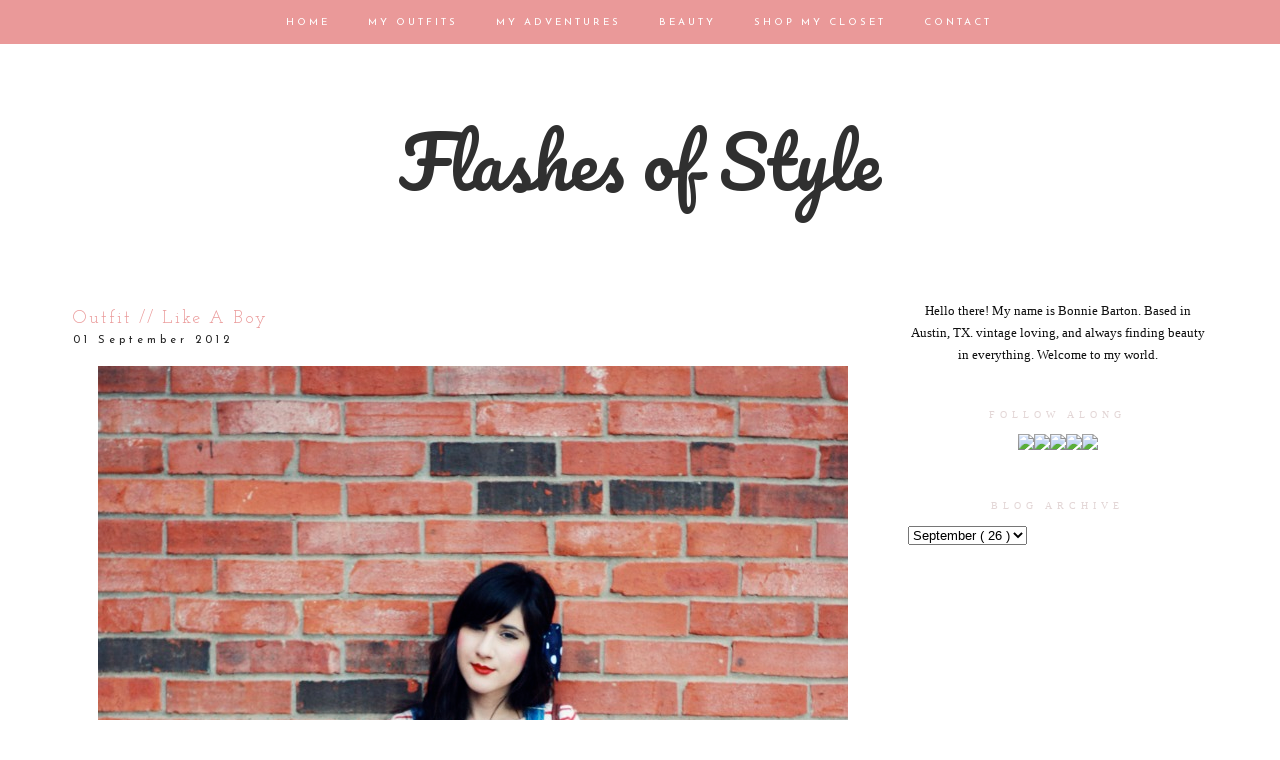

--- FILE ---
content_type: text/html; charset=UTF-8
request_url: https://flashesofstyle.blogspot.com/2012/09/outfit-like-boy.html?showComment=1346621423382
body_size: 21272
content:
<!DOCTYPE html>
<html dir='ltr' xmlns='http://www.w3.org/1999/xhtml' xmlns:b='http://www.google.com/2005/gml/b' xmlns:data='http://www.google.com/2005/gml/data' xmlns:expr='http://www.google.com/2005/gml/expr' xmlns:fb='https://www.facebook.com/2008/fbml'>
<head>
<link href='https://www.blogger.com/static/v1/widgets/2944754296-widget_css_bundle.css' rel='stylesheet' type='text/css'/>
<meta content='width=1100' name='viewport'/>
<meta content='text/html; charset=UTF-8' http-equiv='Content-Type'/>
<meta content='blogger' name='generator'/>
<link href='https://flashesofstyle.blogspot.com/favicon.ico' rel='icon' type='image/x-icon'/>
<link href='http://flashesofstyle.blogspot.com/2012/09/outfit-like-boy.html' rel='canonical'/>
<link rel="alternate" type="application/atom+xml" title="Flashes of Style - Atom" href="https://flashesofstyle.blogspot.com/feeds/posts/default" />
<link rel="alternate" type="application/rss+xml" title="Flashes of Style - RSS" href="https://flashesofstyle.blogspot.com/feeds/posts/default?alt=rss" />
<link rel="service.post" type="application/atom+xml" title="Flashes of Style - Atom" href="https://www.blogger.com/feeds/1917083543617696033/posts/default" />

<link rel="alternate" type="application/atom+xml" title="Flashes of Style - Atom" href="https://flashesofstyle.blogspot.com/feeds/7812320592338513358/comments/default" />
<!--Can't find substitution for tag [blog.ieCssRetrofitLinks]-->
<link href='https://blogger.googleusercontent.com/img/b/R29vZ2xl/AVvXsEirduBi6tV1dfOtCnESs7-qVadHOTrfjiS6VLlXl8qilGUrW645kDYjNSYtR6JUQnVk1CjU_7BQcYLAwQ2wkqAykC1ddqhuA6ZLWF3Amfw9CoI_eJvnVRWq0YT4jDhx_K_dmxs-xi6khPEZ/s1600/IMG_2051.JPG' rel='image_src'/>
<meta content='http://flashesofstyle.blogspot.com/2012/09/outfit-like-boy.html' property='og:url'/>
<meta content='Outfit // Like A Boy' property='og:title'/>
<meta content='        Happy Saturday folks! What better to wear on the weekend than overalls? I thrifted this lovely  dress in Dallas (along with many, ma...' property='og:description'/>
<meta content='https://blogger.googleusercontent.com/img/b/R29vZ2xl/AVvXsEirduBi6tV1dfOtCnESs7-qVadHOTrfjiS6VLlXl8qilGUrW645kDYjNSYtR6JUQnVk1CjU_7BQcYLAwQ2wkqAykC1ddqhuA6ZLWF3Amfw9CoI_eJvnVRWq0YT4jDhx_K_dmxs-xi6khPEZ/w1200-h630-p-k-no-nu/IMG_2051.JPG' property='og:image'/>
<title>
Flashes of Style: Outfit // Like A Boy
</title>
<style type='text/css'>@font-face{font-family:'Josefin Sans';font-style:normal;font-weight:400;font-display:swap;src:url(//fonts.gstatic.com/s/josefinsans/v34/Qw3aZQNVED7rKGKxtqIqX5EUAnx4Vn8siqM7.woff2)format('woff2');unicode-range:U+0102-0103,U+0110-0111,U+0128-0129,U+0168-0169,U+01A0-01A1,U+01AF-01B0,U+0300-0301,U+0303-0304,U+0308-0309,U+0323,U+0329,U+1EA0-1EF9,U+20AB;}@font-face{font-family:'Josefin Sans';font-style:normal;font-weight:400;font-display:swap;src:url(//fonts.gstatic.com/s/josefinsans/v34/Qw3aZQNVED7rKGKxtqIqX5EUA3x4Vn8siqM7.woff2)format('woff2');unicode-range:U+0100-02BA,U+02BD-02C5,U+02C7-02CC,U+02CE-02D7,U+02DD-02FF,U+0304,U+0308,U+0329,U+1D00-1DBF,U+1E00-1E9F,U+1EF2-1EFF,U+2020,U+20A0-20AB,U+20AD-20C0,U+2113,U+2C60-2C7F,U+A720-A7FF;}@font-face{font-family:'Josefin Sans';font-style:normal;font-weight:400;font-display:swap;src:url(//fonts.gstatic.com/s/josefinsans/v34/Qw3aZQNVED7rKGKxtqIqX5EUDXx4Vn8sig.woff2)format('woff2');unicode-range:U+0000-00FF,U+0131,U+0152-0153,U+02BB-02BC,U+02C6,U+02DA,U+02DC,U+0304,U+0308,U+0329,U+2000-206F,U+20AC,U+2122,U+2191,U+2193,U+2212,U+2215,U+FEFF,U+FFFD;}@font-face{font-family:'Josefin Sans';font-style:normal;font-weight:700;font-display:swap;src:url(//fonts.gstatic.com/s/josefinsans/v34/Qw3aZQNVED7rKGKxtqIqX5EUAnx4Vn8siqM7.woff2)format('woff2');unicode-range:U+0102-0103,U+0110-0111,U+0128-0129,U+0168-0169,U+01A0-01A1,U+01AF-01B0,U+0300-0301,U+0303-0304,U+0308-0309,U+0323,U+0329,U+1EA0-1EF9,U+20AB;}@font-face{font-family:'Josefin Sans';font-style:normal;font-weight:700;font-display:swap;src:url(//fonts.gstatic.com/s/josefinsans/v34/Qw3aZQNVED7rKGKxtqIqX5EUA3x4Vn8siqM7.woff2)format('woff2');unicode-range:U+0100-02BA,U+02BD-02C5,U+02C7-02CC,U+02CE-02D7,U+02DD-02FF,U+0304,U+0308,U+0329,U+1D00-1DBF,U+1E00-1E9F,U+1EF2-1EFF,U+2020,U+20A0-20AB,U+20AD-20C0,U+2113,U+2C60-2C7F,U+A720-A7FF;}@font-face{font-family:'Josefin Sans';font-style:normal;font-weight:700;font-display:swap;src:url(//fonts.gstatic.com/s/josefinsans/v34/Qw3aZQNVED7rKGKxtqIqX5EUDXx4Vn8sig.woff2)format('woff2');unicode-range:U+0000-00FF,U+0131,U+0152-0153,U+02BB-02BC,U+02C6,U+02DA,U+02DC,U+0304,U+0308,U+0329,U+2000-206F,U+20AC,U+2122,U+2191,U+2193,U+2212,U+2215,U+FEFF,U+FFFD;}@font-face{font-family:'Josefin Slab';font-style:normal;font-weight:400;font-display:swap;src:url(//fonts.gstatic.com/s/josefinslab/v29/lW-swjwOK3Ps5GSJlNNkMalNpiZe_ldbOR4W71msR349KoKZAyOw3w.woff2)format('woff2');unicode-range:U+0000-00FF,U+0131,U+0152-0153,U+02BB-02BC,U+02C6,U+02DA,U+02DC,U+0304,U+0308,U+0329,U+2000-206F,U+20AC,U+2122,U+2191,U+2193,U+2212,U+2215,U+FEFF,U+FFFD;}@font-face{font-family:'Pacifico';font-style:normal;font-weight:400;font-display:swap;src:url(//fonts.gstatic.com/s/pacifico/v23/FwZY7-Qmy14u9lezJ-6K6MmBp0u-zK4.woff2)format('woff2');unicode-range:U+0460-052F,U+1C80-1C8A,U+20B4,U+2DE0-2DFF,U+A640-A69F,U+FE2E-FE2F;}@font-face{font-family:'Pacifico';font-style:normal;font-weight:400;font-display:swap;src:url(//fonts.gstatic.com/s/pacifico/v23/FwZY7-Qmy14u9lezJ-6D6MmBp0u-zK4.woff2)format('woff2');unicode-range:U+0301,U+0400-045F,U+0490-0491,U+04B0-04B1,U+2116;}@font-face{font-family:'Pacifico';font-style:normal;font-weight:400;font-display:swap;src:url(//fonts.gstatic.com/s/pacifico/v23/FwZY7-Qmy14u9lezJ-6I6MmBp0u-zK4.woff2)format('woff2');unicode-range:U+0102-0103,U+0110-0111,U+0128-0129,U+0168-0169,U+01A0-01A1,U+01AF-01B0,U+0300-0301,U+0303-0304,U+0308-0309,U+0323,U+0329,U+1EA0-1EF9,U+20AB;}@font-face{font-family:'Pacifico';font-style:normal;font-weight:400;font-display:swap;src:url(//fonts.gstatic.com/s/pacifico/v23/FwZY7-Qmy14u9lezJ-6J6MmBp0u-zK4.woff2)format('woff2');unicode-range:U+0100-02BA,U+02BD-02C5,U+02C7-02CC,U+02CE-02D7,U+02DD-02FF,U+0304,U+0308,U+0329,U+1D00-1DBF,U+1E00-1E9F,U+1EF2-1EFF,U+2020,U+20A0-20AB,U+20AD-20C0,U+2113,U+2C60-2C7F,U+A720-A7FF;}@font-face{font-family:'Pacifico';font-style:normal;font-weight:400;font-display:swap;src:url(//fonts.gstatic.com/s/pacifico/v23/FwZY7-Qmy14u9lezJ-6H6MmBp0u-.woff2)format('woff2');unicode-range:U+0000-00FF,U+0131,U+0152-0153,U+02BB-02BC,U+02C6,U+02DA,U+02DC,U+0304,U+0308,U+0329,U+2000-206F,U+20AC,U+2122,U+2191,U+2193,U+2212,U+2215,U+FEFF,U+FFFD;}</style>
<style id='page-skin-1' type='text/css'><!--
/*
-----------------------------------------------
Blogger Template Style
Designer: Ana Degenaar
URL:      www.blogmilkshop.com
----------------------------------------------- */
#Navbar1 {
margin: 0;
padding: 0;
visibility: hide;
display: none ;
}
/* Variable definitions
====================
<Variable name="textcolor" description="Text Color"
type="color" default="#333">
<Variable name="quotecolor" description="Quote Color"
type="color" default="#333">
<Variable name="linkcolor" description="Link Color"
type="color" default="#58a">
<Variable name="visitedlinkcolor" description="Visited Link Color"
type="color" default="#58a">
<Variable name="blogtitlecolor" description="Blog Title Color"
type="color" default="#666">
<Variable name="bordercolor" description="Border Color"
type="color" default="#666">
<Variable name="posttitlecolor" description="Post Title Color"
type="color" default="#c60">
<Variable name="datetitlecolor" description="Date Title Color"
type="color" default="#c60">
<Variable name="sidebartitlecolor" description="Sidebar Title Color"
type="color" default="#999">
<Variable name="profilebg" description="Profile Background Color"
type="color" default="#999">
<Variable name="sidebartextcolor" description="Sidebar Text Color"
type="color" default="#666">
<Variable name="postfootercolor" description="Post Footer Text Color"
type="color" default="#666">
<Variable name="footerbackgroundcolor" description="Footer Background Color"
type="color" default="#666">
<Variable name="bodyfont" description="Text Font"
type="font" default="normal normal 90% 'Lucida Sans Unicode', 'Lucida Grande', Tahoma, sans-serif;">
<Variable name="quotefont" description="Quote Font"
type="font" default="normal normal 90% 'Lucida Sans Unicode', 'Lucida Grande', Tahoma, sans-serif;">
<Variable name="blogtitlefont" description="Blog Title Font"
type="font"
default="normal normal 78% 'Trebuchet MS',Trebuchet,Arial,Verdana,Sans-serif">
<Variable name="datetitlefont" description="Date Title Font"
type="font"
default="normal normal 200% Georgia, Serif">
<Variable name="posttitlefont" description="Post Title Font"
type="font"
default="normal normal 200% Georgia, Serif">
<Variable name="sidebartitlefont" description="Sidebar Title Font"
type="font"
default="normal normal 200% Georgia, Serif">
<Variable name="profilefont" description="Profile Link Font"
type="font"
default="normal normal 200% Georgia, Serif">
<Variable name="postfooterfont" description="Post Footer Font"
type="font"
default="normal normal 78% 'Trebuchet MS', Trebuchet, Arial, Verdana, Sans-serif">
<Variable name="linkbarTextColor" description=" Top Linkbar Text Color" type="color" default="#ffffff">
<Variable name="linkbarHoverTextColor" description="Top Linkbar Hover Text Color" type="color" default="#9D1961">
<Variable name="linkbarTextFont" description="Top Linkbar Text Font" type="font"  default="normal normal 77% Verdana, sans-serif">
<Variable name="linkbarbg" description="Top Linkbar Background" type="color" default="#9D1961">
<Variable name="startSide" description="Start side in blog language" type="automatic" default="left">
<Variable name="endSide" description="End side in blog language" type="automatic" default="right">
<Variable name="readmorecolor" description="Read More Link Color" type="color" default="#ffffff">
<Variable name="readmoreborder" description="Read More Border Color" type="color" default="#9D1961">
<Variable name="readmorefont" description="Read More Font" type="font"  default="normal normal 77% Verdana, sans-serif"> */
/* Body
-----------------------------------------------(c) theme by blogmilk
*/
body {
background:  #fff;
color:#202020;
margin:0;
font: normal normal 13px 'Times New Roman', Times, FreeSerif, serif;
text-align: justify;
}
a:link {
color: #303030;
text-decoration:none;
}
a:visited {
color: #303030;
}
.rsidebar a:link {
color: #303030;
text-decoration:none;
}
.rsidebar a:visited {
color: #303030;
text-decoration:none;
}
a:hover {
color:#ccc;
}
a img {
border-width:0;
}
/* Header
-----------------------------------------------(c) theme by blogmilk
*/
#header-wrapper {
width: 100%;
color: #ea9999;
font: normal normal 70px Pacifico;
text-transform: none;
border-bottom: none;
margin-bottom: 70px;
}
#head-inner {
margin-left: auto;
margin-right: auto;
float:center;
background-position: center;
color: #ea9999;
font: normal normal 70px Pacifico;
}
#header h1 {
text-decoration:none;
text-transform: none;
margin-top: 0px;
letter-spacing: 0px;
padding-top: 100px;
color: #ea9999;
font: normal normal 70px Pacifico;
}
#header a:hover {
color:#666666;
}
#header {
margin: 0px;
text-align: center;
color: #ea9999;
font: normal normal 70px Pacifico;
}
#header-inner img {margin: 0 auto !important;} #header-inner {text-align:center !important;}
/* -----   LINKBAR   -----(c) theme by blogmilk*/
#linkbar-wrapper {
margin: 0px 0px 0px 0px;
padding:  9px 0px 0px 0px;
text-align: center;
position: fixed;
background: #ea9999;
z-index: 100;
width: 100%;
display: block;
height: 35px;
}
#linkbar .widget {
margin: 0px 0px 0px 0px;
padding: 4px 0px 3px 0px;
text-align: center;
clear: both;
}
#linkbar ul {
margin: 0px 0px 0px 0px;
padding: 0px 0px 0px 0px;
list-style-type:none;
}
#linkbar li {
display: inline;
margin: 0px 0px 0px 0px;
padding: 0px 0px 0px 0px;
font: normal normal 10px Josefin Sans;
color: #ffffff;
}
#linkbar h2 {
margin: 0px 0px 0px 0px;
padding: 0px 0px 0px 0px;
display: none;
visibility: hidden;
font: normal normal 10px Josefin Sans;
color: #ffffff;
}
#linkbar a {
clear: both;
margin: 0px 0px 0px 0px;
padding: 12px 17px 0px 15px;
text-decoration:none;
font: normal normal 10px Josefin Sans;
color: #ffffff;
text-transform: uppercase;
letter-spacing: 3px;
}
#linkbar a:hover {
color: #f8f4f4;
background: $linkbarHoverBgColor;
text-decoration: none;
}
/* -----   PAGELIST   -----(c) theme by blogmilk*/
.PageList {text-align:center !important;}
.PageList li {display:inline !important; float:none !important;}
#PageList1 {
margin: 5px 0px 70px 0px;
padding:  0px 0px 0px 0px;
width: 99%
text-align: center;
float: center;
}
#PageList1 .widget {
margin: 0px 0px 0px 0px;
padding: 4px 0px 3px 0px;
text-align: center;
float: center;
}
#PageList1 ul {
margin: 0px 0px 0px 0px;
padding: 0px 0px 0px 0px;
list-style-type:none;
}
#PageList1 h2 {
margin: 0px 0px 0px 0px;
padding: 0px 0px 0px 0px;
display: none;
visibility: hidden;
}
#PageList1 a {
clear: both;
margin: 0px 0px 0px 0px;
padding: 6px 15px 0px 0px;
width:100%;
text-decoration:none;
text-transform: none;
letter-spacing: 3px;
}
/* Outer-Wrapper
-----------------------------------------------(c) theme by blogmilk */
#outer-wrapper {
width: 1135px;
margin:0 auto;
text-align: justify;
font: normal normal 13px 'Times New Roman', Times, FreeSerif, serif;
line-height:20px;
color: #202020;
}
#content-wrapper {
}
#main-wrapper {
margin-bottom: -18px;
width: 800px;
float: left;
word-wrap: break-word; /* fix for long text breaking sidebar float in IE */
overflow: hidden;     /* fix for long non-text content breaking IE sidebar float */
}
#sidebar-wrapper {
text-transform: none;
color: #101010;
width: 300px;
margin-top: 0px;
float: right;
text-align: justify;
word-wrap: break-word; /* fix for long text breaking sidebar float in IE */
overflow: hidden;      /* fix for long non-text content breaking IE sidebar float */
}
/* Headings
-----------------------------------------------(c) theme by blogmilk */
h2 {
margin:0em 0 .75em;
font: normal normal 10px Georgia, Utopia, 'Palatino Linotype', Palatino, serif;
line-height: 1.4em;
letter-spacing: 5px;
text-transform: uppercase;
color: #e3d6d6;
border-top: none;
text-align: center;
padding-top: 10px;
padding-bottom: 5px;
}
/* Posts
-----------------------------------------------(c) theme by blogmilk
*/
h2.date-header {
color: #222222;
font: normal normal 11px Josefin Sans;
letter-spacing: 4px;
text-transform: none;
text-align: left;
border: none;
margin-top: -8px;
margin-bottom: 15px;
}
.post {
margin:.5em 0 0em;
padding: 5px 0px 0px 0px;
width: 800px;
line-height:1.6em;
text-align: justify;
}
.post h3 {
margin:.25em 0 0;
letter-spacing: 2px;
line-height:1.4em;
font: normal normal 18px Josefin Slab;
color: #ea9999;
text-transform: uppercase;
margin-bottom: 5px;
text-align: left;
}
.post h3 a, .post h3 a:visited, .post h3 strong {
text-decoration:none;
color: #ea9999;
font: normal normal 18px Josefin Slab;
text-transform: none;
text-align: left;
}
.post h3 strong, .post h3 a:hover {
color:#eee;
}
.post-body {
margin:0 0 .75em;
line-height:1.6em;
color: #222222;
width: 800px;
font-size: 13px;
text-align: left;
}
.post-footer {
font: normal normal 10px Georgia, Utopia, 'Palatino Linotype', Palatino, serif;
text-transform: uppercase;
line-height:1.6em;
margin-bottom: 80px;
margin-top: 40px;
letter-spacing: 3px;
height: 65px;
display: block;
padding-top: 6px;
text-align: right;
color: #202020;
width: 800px;
border-bottom: 1px solid #202020;
}
.post-labels {
color: #202020;
text-align: left;
float: left;
}
.addthis_button {
float: right;
font: normal normal 10px Georgia, Utopia, 'Palatino Linotype', Palatino, serif;
margin-top: 0px;
margin-top: -6px;
letter-spacing: 3px;
}
.post-footer a {
color: #202020;
}
.comment-link {
text-align: left;
float: left;
margin-bottom: 10px;
}
.post-footer-line-1 {
font: normal normal 10px Georgia, Utopia, 'Palatino Linotype', Palatino, serif;
}
.post img {
margin-bottom:6px;
margin-left: 0em;
}
.tr-caption-container img {
border: none;
padding: 0;
}
.post blockquote {
line-height: 1.8em;
margin-left: 5px;
color: #e3d6d6;
font: italic normal 13px 'Times New Roman', Times, FreeSerif, serif;
padding-left: 10px;
margin-bottom: 25px;
}
.post blockquote p {
line-height: 1.8em;
}
/* Comments
-----------------------------------------------(c) theme by blogmilk */
#comments h4 {
font-weight: normal;
line-height: 1.4em;
text-transform:lowercase;
color: #999999;
}
#comments-block {
margin:1em 0 1.5em;
line-height:1.7em;
font-transform: lowercase;
}
#comments-block .comment-author {
margin:.5em 0;
font-transform: lowercase;
}
#comments-block .comment-body {
margin:.25em 0 0;
font-transform: lowercase;
}
#comments-block .comment-footer {
margin:-.25em 0 2em;
line-height: 1.4em;
text-transform:uppercase;
letter-spacing:.1em;
font-size: 10px;
border-bottom: 1px #ccc dotted;
}
#comments-block .comment-body p {
margin:0 0 .75em;
}
.deleted-comment {
font-style:italic;
color:gray;
}
#blog-pager-newer-link {
float: left;
font: normal normal 25px 'Trebuchet MS', Trebuchet, sans-serif;
color: #333333;
}
#blog-pager-newer-link  a{
float: left;
font: normal normal 25px 'Trebuchet MS', Trebuchet, sans-serif;
color: #333333;
}
#blog-pager-older-link {
float: right;
font: normal normal 25px 'Trebuchet MS', Trebuchet, sans-serif;
color: #333333;
}
#blog-pager-older-link a {
float: right;
font: normal normal 25px 'Trebuchet MS', Trebuchet, sans-serif;
color: #333333;
}
#blog-pager {
text-align: center;
font: normal normal 18px Josefin Slab;
color: #999999;
letter-spacing: 3px;
width: 800px;
}
#blog-pager a {
text-align: center;
font: normal normal 18px Josefin Slab;
color: #333333;
font-size: 13px;
padding-top: 30px;
}
.feed-links {
clear: both;
line-height: 2.5em;
}
/* Sidebar Content
-----------------------------------------------(c) theme by blogmilk */
.sidebar {
line-height:1.7em;
width: 300px;
}
.rsidebar ul li {
list-style: none;
margin-left: -40px;
line-height:1.6em;
}
.rsidebar .widget {
margin: 0 0px 1.5em 0px;
padding: 7px 0px 7px 0px;
padding-bottom: 5px;
line-height:1.7em;
}
.main .widget {
margin:0 0 1.5em;
padding:0 0 1.5em;
}
.main .Blog {
border-bottom-width: 0;
}
/* Profile
-----------------------------------------------(c) theme by blogmilk */
.profile-img {
display: block;
float: left;
width: 250px;
height: auto !important;
padding-bottom: 7px;
margin-left: 0px;
}
.profile-data {
margin:0;
text-transform:uppercase;
letter-spacing:.1em;
font: normal normal 78% 'Trebuchet MS', Trebuchet, Arial, Verdana, Sans-serif;
line-height: 1.6em;
text-align: justify;
display: none;
}
.profile-datablock {
margin:.5em 0 .5em;
text-align: left;
display: none;
}
.profile-textblock {
margin: 0.5em 0;
line-height: 1.6em;
}
.profile-link {
text-transform: uppercase;
letter-spacing: 2px;
text-align: center;
display: block;
color: #ffffff;
font: normal normal 10px Georgia, Utopia, 'Palatino Linotype', Palatino, serif;
margin-top: 10px;
padding-bottom: 10px;
background: #f8f4f4;
width: 250px;
}
.profile-name-link {
background-image:none !important;
padding-left:0px;
display: none;
}
#crosscol-wrapper {
text-align: center;
float: center;
}
#credits {
padding: 70px 0px 0px 0px;
width: 100%;
text-align: center;
display: block;
height: 50px;
float: left;
text-transform: uppercase;
letter-spacing: 4px;
font-family: "Century Gothic", CenturyGothic, AppleGothic, sans-serif;
font-weight: bold;
font-size: 8px;
color: #666666;
font-style: normal;
background: #e3dcdc;
}
#credits a {
color: #666666;
}
#Attribution1 {
display: none;
}
#BlogList1 li {
margin-left: 0px;
}
#BlogList1 a {
font-weight: normal;
letter-spacing: 1px;
}
.jump-link a {
padding: 10px;
color: #f8f4f4;
font: normal bold 12px Josefin Sans;
border: 1px solid #222222;
text-transform: none;
letter-spacing: 3px;
text-align: center;
float: center;
width: 800px;
background-color: #222222;
}
.jump-link a:hover {
opacity: 50%;
}
#footer-wrapper {
background: #e3dcdc;
padding-top: 30px;
margin-top: 50px;
clear:both;
color: #101010;
width: 100%;
float: center;
text-align: center;
}
#footer-wrapper h2 {
display: none;
}
.footer {text-align:center !important;}
.footer {display:inline !important; float:none !important;}

--></style>
<link href='https://www.blogger.com/dyn-css/authorization.css?targetBlogID=1917083543617696033&amp;zx=e3d87613-f91c-4cb4-91fe-d3608d49dd97' media='none' onload='if(media!=&#39;all&#39;)media=&#39;all&#39;' rel='stylesheet'/><noscript><link href='https://www.blogger.com/dyn-css/authorization.css?targetBlogID=1917083543617696033&amp;zx=e3d87613-f91c-4cb4-91fe-d3608d49dd97' rel='stylesheet'/></noscript>
<meta name='google-adsense-platform-account' content='ca-host-pub-1556223355139109'/>
<meta name='google-adsense-platform-domain' content='blogspot.com'/>

<!-- data-ad-client=ca-pub-6904851851435679 -->

</head>
<body>
<!-- Static page styling Start-->
<!-- http://www.bloggersentral.com -->
<!-- Static page styling End -->
<div id='linkbar-wrapper'>
<div class='linkbar section' id='linkbar'><div class='widget LinkList' data-version='1' id='LinkList125'>
<h2>
Linkbar
</h2>
<div class='widget-content'>
<ul>
<li>
<a href='http://flashesofstyle.blogspot.com/'>
Home
</a>
</li>
<li>
<a href='http://flashesofstyle.blogspot.com/search/label/outfits'>
My Outfits
</a>
</li>
<li>
<a href='http://flashesofstyle.blogspot.com/search/label/Photography'>
My Adventures
</a>
</li>
<li>
<a href='http://flashesofstyle.blogspot.com/search/label/beauty'>
Beauty
</a>
</li>
<li>
<a href='https://flashesofstyle.blogspot.com/p/shop-my-closet.html'>
Shop My Closet
</a>
</li>
<li>
<a href='http://flashesofstyle.blogspot.com/p/contact.html'>
Contact
</a>
</li>
</ul>
</div>
</div></div>
</div>
<div style='clear: both;'></div>
<div id='outer-wrapper'>
<div id='wrap2'>
<div id='content-wrapper'>
</div>
<div id='crosscol-wrapper' style='text-align:center'>
<div id='header-wrapper'>
<div id='head-inner'>
<div class='header section' id='header'><div class='widget Header' data-version='1' id='Header1'>
<div id='header-inner'>
<div class='titlewrapper'>
<h1 class='title'>
<a href='https://flashesofstyle.blogspot.com/'>
Flashes of Style
</a>
</h1>
</div>
<div class='descriptionwrapper'>
<p class='description'>
<span>
</span>
</p>
</div>
</div>
</div></div>
</div>
<div class='crosscol no-items section' id='crosscol'></div>
</div>
<div id='sidebar-wrapper'>
<div class='rsidebar section' id='rsidebar'><div class='widget Text' data-version='1' id='Text1'>
<div class='widget-content'>
<center>Hello there! My name is Bonnie Barton. Based in Austin, TX. vintage loving, and always finding beauty in everything. Welcome to my world. </center>
</div>
<div class='clear'></div>
</div><div class='widget HTML' data-version='1' id='HTML4'>
<h2 class='title'>
Follow Along
</h2>
<div class='widget-content'>
<center><inline><a href="https://www.facebook.com/pages/Flashes-of-Style/192249690849906?ref=hl" target="_blank" ><img src="https://lh3.googleusercontent.com/blogger_img_proxy/AEn0k_uX_jMozbByBtwxZQzXIYY1Bm9BWWbyHX4VXKMrG4kQh2kfpM6VWm1NSe3XubEm2zOQpzBRluu74NkmX3jLa_SsKSp5sPuY9lkltMxC0SNR2mEfYxBZA7aaHwfgw4m-QQ_JPA=s0-d" onmouseover="this.src=&#39;http://scoutsixteen.com/wp-content/uploads/2013/09/FacebookO.png&#39;" onmouseout="this.src=&#39;http://scoutsixteen.com/wp-content/uploads/2013/09/Facebook.png&#39;"></a><a href="http://www.twitter.com/flashesofstyle" target="_blank" ><img src="https://lh3.googleusercontent.com/blogger_img_proxy/AEn0k_tP_9tQl82CEwih5S4RduQ04Er-0g_7OmkGBKJVrGlsBfkZm1-aTWclJUQnvrtN-h4GdZrlg-rBFrvUXPXLRNxC7hD4CpK_N9hn3WZy6QeaIYd0bh41J2z3UR0LUOgP7aY=s0-d" onmouseover="this.src=&#39;http://scoutsixteen.com/wp-content/uploads/2013/09/TwitterO.png&#39;" onmouseout="this.src=&#39;http://scoutsixteen.com/wp-content/uploads/2013/09/Twitter.png&#39;"></a><a href="http://www.instagram.com/flashesofstyle" target="_blank" ><img src="https://lh3.googleusercontent.com/blogger_img_proxy/AEn0k_vkujrQ3iYlnBprRasOIMpnja1euvb_o34v84qxCTCq6qtoWvC0Srhd0Bmdo1R9UldDNZXJBQxeb83x9V3ZsE7vtHbXpNWze4vMEJIdKfDBM1CNUMJqoKOJRu3s9xJQ7o2FUA=s0-d" onmouseover="this.src=&#39;http://scoutsixteen.com/wp-content/uploads/2013/09/InstagramO.png&#39;" onmouseout="this.src=&#39;http://scoutsixteen.com/wp-content/uploads/2013/09/Instagram.png&#39;" target="_blank"></a><a href="http://www.pinterest.com/flashesofstyle" target="_blank" ><img src="https://lh3.googleusercontent.com/blogger_img_proxy/AEn0k_t_62YdGEYj6AqxzSnmXfaaR3quDhJwwDK_DopGhMKx1vr1fvG6ZbO7swn4WffWLwqIq5e-0fsSF0hrsKv2Z7HrrL38uuu86wZS21HWlwhJxphLPljKO597V7awN39xljByRg=s0-d" onmouseover="this.src=&#39;http://scoutsixteen.com/wp-content/uploads/2013/09/PinterestO.png&#39;" onmouseout="this.src=&#39;http://scoutsixteen.com/wp-content/uploads/2013/09/Pinterest.png&#39;" target="_blank"></a><a href="http://www.bloglovin.com/blog/2090799/flashes-of-style" target="_blank" ><img src="https://lh3.googleusercontent.com/blogger_img_proxy/AEn0k_upVeGLweTCyYBL0bysJQiloTe7m6EwivOjq3z644N35hnW7wnqWj-FEBV8Woc5U_KlHiVrPIgjNPO5HCBorEnBX74WkDDdg8aDZij6q40p229lkVojtxDTnsCZwBtfaT-CqIk=s0-d" onmouseover="this.src=&#39;http://scoutsixteen.com/wp-content/uploads/2013/09/BloglovinO.png&#39;" onmouseout="this.src=&#39;http://scoutsixteen.com/wp-content/uploads/2013/09/Bloglovin.png&#39;" target="_blank"></a></inline></center>
</div>
<div class='clear'></div>
</div><div class='widget BlogArchive' data-version='1' id='BlogArchive1'>
<h2>
Blog Archive
</h2>
<div class='widget-content'>
<div class='ltr' id='ArchiveList'>
<div id='BlogArchive1_ArchiveList'>
<select id='BlogArchive1_ArchiveMenu'>
<option value=''>
Blog Archive
</option>
<option value='https://flashesofstyle.blogspot.com/2021/10/'>
October
                        (
                        1
                        )
                      </option>
<option value='https://flashesofstyle.blogspot.com/2021/07/'>
July
                        (
                        1
                        )
                      </option>
<option value='https://flashesofstyle.blogspot.com/2021/06/'>
June
                        (
                        1
                        )
                      </option>
<option value='https://flashesofstyle.blogspot.com/2020/12/'>
December
                        (
                        1
                        )
                      </option>
<option value='https://flashesofstyle.blogspot.com/2020/04/'>
April
                        (
                        4
                        )
                      </option>
<option value='https://flashesofstyle.blogspot.com/2020/03/'>
March
                        (
                        2
                        )
                      </option>
<option value='https://flashesofstyle.blogspot.com/2019/09/'>
September
                        (
                        1
                        )
                      </option>
<option value='https://flashesofstyle.blogspot.com/2019/06/'>
June
                        (
                        1
                        )
                      </option>
<option value='https://flashesofstyle.blogspot.com/2019/05/'>
May
                        (
                        2
                        )
                      </option>
<option value='https://flashesofstyle.blogspot.com/2019/04/'>
April
                        (
                        1
                        )
                      </option>
<option value='https://flashesofstyle.blogspot.com/2019/03/'>
March
                        (
                        1
                        )
                      </option>
<option value='https://flashesofstyle.blogspot.com/2018/11/'>
November
                        (
                        1
                        )
                      </option>
<option value='https://flashesofstyle.blogspot.com/2018/03/'>
March
                        (
                        1
                        )
                      </option>
<option value='https://flashesofstyle.blogspot.com/2016/10/'>
October
                        (
                        1
                        )
                      </option>
<option value='https://flashesofstyle.blogspot.com/2016/09/'>
September
                        (
                        3
                        )
                      </option>
<option value='https://flashesofstyle.blogspot.com/2016/08/'>
August
                        (
                        1
                        )
                      </option>
<option value='https://flashesofstyle.blogspot.com/2016/06/'>
June
                        (
                        1
                        )
                      </option>
<option value='https://flashesofstyle.blogspot.com/2016/05/'>
May
                        (
                        7
                        )
                      </option>
<option value='https://flashesofstyle.blogspot.com/2016/04/'>
April
                        (
                        1
                        )
                      </option>
<option value='https://flashesofstyle.blogspot.com/2016/02/'>
February
                        (
                        1
                        )
                      </option>
<option value='https://flashesofstyle.blogspot.com/2016/01/'>
January
                        (
                        4
                        )
                      </option>
<option value='https://flashesofstyle.blogspot.com/2015/12/'>
December
                        (
                        4
                        )
                      </option>
<option value='https://flashesofstyle.blogspot.com/2015/11/'>
November
                        (
                        3
                        )
                      </option>
<option value='https://flashesofstyle.blogspot.com/2015/10/'>
October
                        (
                        1
                        )
                      </option>
<option value='https://flashesofstyle.blogspot.com/2015/04/'>
April
                        (
                        5
                        )
                      </option>
<option value='https://flashesofstyle.blogspot.com/2015/03/'>
March
                        (
                        12
                        )
                      </option>
<option value='https://flashesofstyle.blogspot.com/2015/01/'>
January
                        (
                        1
                        )
                      </option>
<option value='https://flashesofstyle.blogspot.com/2014/12/'>
December
                        (
                        2
                        )
                      </option>
<option value='https://flashesofstyle.blogspot.com/2014/11/'>
November
                        (
                        4
                        )
                      </option>
<option value='https://flashesofstyle.blogspot.com/2014/10/'>
October
                        (
                        9
                        )
                      </option>
<option value='https://flashesofstyle.blogspot.com/2014/09/'>
September
                        (
                        7
                        )
                      </option>
<option value='https://flashesofstyle.blogspot.com/2014/08/'>
August
                        (
                        9
                        )
                      </option>
<option value='https://flashesofstyle.blogspot.com/2014/07/'>
July
                        (
                        18
                        )
                      </option>
<option value='https://flashesofstyle.blogspot.com/2014/06/'>
June
                        (
                        12
                        )
                      </option>
<option value='https://flashesofstyle.blogspot.com/2014/05/'>
May
                        (
                        12
                        )
                      </option>
<option value='https://flashesofstyle.blogspot.com/2014/04/'>
April
                        (
                        14
                        )
                      </option>
<option value='https://flashesofstyle.blogspot.com/2014/03/'>
March
                        (
                        13
                        )
                      </option>
<option value='https://flashesofstyle.blogspot.com/2014/02/'>
February
                        (
                        15
                        )
                      </option>
<option value='https://flashesofstyle.blogspot.com/2014/01/'>
January
                        (
                        13
                        )
                      </option>
<option value='https://flashesofstyle.blogspot.com/2013/12/'>
December
                        (
                        17
                        )
                      </option>
<option value='https://flashesofstyle.blogspot.com/2013/11/'>
November
                        (
                        18
                        )
                      </option>
<option value='https://flashesofstyle.blogspot.com/2013/10/'>
October
                        (
                        13
                        )
                      </option>
<option value='https://flashesofstyle.blogspot.com/2013/09/'>
September
                        (
                        16
                        )
                      </option>
<option value='https://flashesofstyle.blogspot.com/2013/08/'>
August
                        (
                        13
                        )
                      </option>
<option value='https://flashesofstyle.blogspot.com/2013/07/'>
July
                        (
                        14
                        )
                      </option>
<option value='https://flashesofstyle.blogspot.com/2013/06/'>
June
                        (
                        13
                        )
                      </option>
<option value='https://flashesofstyle.blogspot.com/2013/05/'>
May
                        (
                        17
                        )
                      </option>
<option value='https://flashesofstyle.blogspot.com/2013/04/'>
April
                        (
                        16
                        )
                      </option>
<option value='https://flashesofstyle.blogspot.com/2013/03/'>
March
                        (
                        15
                        )
                      </option>
<option value='https://flashesofstyle.blogspot.com/2013/02/'>
February
                        (
                        18
                        )
                      </option>
<option value='https://flashesofstyle.blogspot.com/2013/01/'>
January
                        (
                        13
                        )
                      </option>
<option value='https://flashesofstyle.blogspot.com/2012/12/'>
December
                        (
                        20
                        )
                      </option>
<option value='https://flashesofstyle.blogspot.com/2012/11/'>
November
                        (
                        24
                        )
                      </option>
<option value='https://flashesofstyle.blogspot.com/2012/10/'>
October
                        (
                        26
                        )
                      </option>
<option value='https://flashesofstyle.blogspot.com/2012/09/'>
September
                        (
                        26
                        )
                      </option>
<option value='https://flashesofstyle.blogspot.com/2012/08/'>
August
                        (
                        23
                        )
                      </option>
<option value='https://flashesofstyle.blogspot.com/2012/07/'>
July
                        (
                        23
                        )
                      </option>
<option value='https://flashesofstyle.blogspot.com/2012/06/'>
June
                        (
                        24
                        )
                      </option>
<option value='https://flashesofstyle.blogspot.com/2012/05/'>
May
                        (
                        17
                        )
                      </option>
<option value='https://flashesofstyle.blogspot.com/2012/04/'>
April
                        (
                        22
                        )
                      </option>
<option value='https://flashesofstyle.blogspot.com/2012/03/'>
March
                        (
                        21
                        )
                      </option>
<option value='https://flashesofstyle.blogspot.com/2012/02/'>
February
                        (
                        16
                        )
                      </option>
<option value='https://flashesofstyle.blogspot.com/2012/01/'>
January
                        (
                        17
                        )
                      </option>
<option value='https://flashesofstyle.blogspot.com/2011/12/'>
December
                        (
                        17
                        )
                      </option>
<option value='https://flashesofstyle.blogspot.com/2011/11/'>
November
                        (
                        17
                        )
                      </option>
<option value='https://flashesofstyle.blogspot.com/2011/10/'>
October
                        (
                        16
                        )
                      </option>
<option value='https://flashesofstyle.blogspot.com/2011/09/'>
September
                        (
                        13
                        )
                      </option>
<option value='https://flashesofstyle.blogspot.com/2011/08/'>
August
                        (
                        16
                        )
                      </option>
<option value='https://flashesofstyle.blogspot.com/2011/07/'>
July
                        (
                        13
                        )
                      </option>
<option value='https://flashesofstyle.blogspot.com/2011/06/'>
June
                        (
                        17
                        )
                      </option>
<option value='https://flashesofstyle.blogspot.com/2011/05/'>
May
                        (
                        18
                        )
                      </option>
<option value='https://flashesofstyle.blogspot.com/2011/04/'>
April
                        (
                        15
                        )
                      </option>
<option value='https://flashesofstyle.blogspot.com/2011/03/'>
March
                        (
                        16
                        )
                      </option>
<option value='https://flashesofstyle.blogspot.com/2011/02/'>
February
                        (
                        17
                        )
                      </option>
<option value='https://flashesofstyle.blogspot.com/2011/01/'>
January
                        (
                        18
                        )
                      </option>
<option value='https://flashesofstyle.blogspot.com/2010/12/'>
December
                        (
                        16
                        )
                      </option>
<option value='https://flashesofstyle.blogspot.com/2010/11/'>
November
                        (
                        15
                        )
                      </option>
<option value='https://flashesofstyle.blogspot.com/2010/10/'>
October
                        (
                        16
                        )
                      </option>
<option value='https://flashesofstyle.blogspot.com/2010/09/'>
September
                        (
                        9
                        )
                      </option>
<option value='https://flashesofstyle.blogspot.com/2010/08/'>
August
                        (
                        12
                        )
                      </option>
<option value='https://flashesofstyle.blogspot.com/2010/07/'>
July
                        (
                        10
                        )
                      </option>
<option value='https://flashesofstyle.blogspot.com/2010/06/'>
June
                        (
                        5
                        )
                      </option>
<option value='https://flashesofstyle.blogspot.com/2010/05/'>
May
                        (
                        7
                        )
                      </option>
<option value='https://flashesofstyle.blogspot.com/2010/04/'>
April
                        (
                        4
                        )
                      </option>
<option value='https://flashesofstyle.blogspot.com/2010/03/'>
March
                        (
                        11
                        )
                      </option>
<option value='https://flashesofstyle.blogspot.com/2010/02/'>
February
                        (
                        7
                        )
                      </option>
<option value='https://flashesofstyle.blogspot.com/2010/01/'>
January
                        (
                        9
                        )
                      </option>
<option value='https://flashesofstyle.blogspot.com/2009/12/'>
December
                        (
                        3
                        )
                      </option>
<option value='https://flashesofstyle.blogspot.com/2009/11/'>
November
                        (
                        13
                        )
                      </option>
<option value='https://flashesofstyle.blogspot.com/2009/10/'>
October
                        (
                        8
                        )
                      </option>
<option value='https://flashesofstyle.blogspot.com/2009/09/'>
September
                        (
                        16
                        )
                      </option>
<option value='https://flashesofstyle.blogspot.com/2009/08/'>
August
                        (
                        12
                        )
                      </option>
<option value='https://flashesofstyle.blogspot.com/2009/07/'>
July
                        (
                        10
                        )
                      </option>
<option value='https://flashesofstyle.blogspot.com/2009/06/'>
June
                        (
                        6
                        )
                      </option>
<option value='https://flashesofstyle.blogspot.com/2009/05/'>
May
                        (
                        14
                        )
                      </option>
<option value='https://flashesofstyle.blogspot.com/2009/04/'>
April
                        (
                        20
                        )
                      </option>
<option value='https://flashesofstyle.blogspot.com/2009/03/'>
March
                        (
                        23
                        )
                      </option>
<option value='https://flashesofstyle.blogspot.com/2009/02/'>
February
                        (
                        18
                        )
                      </option>
<option value='https://flashesofstyle.blogspot.com/2009/01/'>
January
                        (
                        11
                        )
                      </option>
</select>
</div>
</div>
<div class='clear'></div>
</div>
</div><div class='widget Navbar' data-version='1' id='Navbar1'><script type="text/javascript">
    function setAttributeOnload(object, attribute, val) {
      if(window.addEventListener) {
        window.addEventListener('load',
          function(){ object[attribute] = val; }, false);
      } else {
        window.attachEvent('onload', function(){ object[attribute] = val; });
      }
    }
  </script>
<div id="navbar-iframe-container"></div>
<script type="text/javascript" src="https://apis.google.com/js/platform.js"></script>
<script type="text/javascript">
      gapi.load("gapi.iframes:gapi.iframes.style.bubble", function() {
        if (gapi.iframes && gapi.iframes.getContext) {
          gapi.iframes.getContext().openChild({
              url: 'https://www.blogger.com/navbar/1917083543617696033?po\x3d7812320592338513358\x26origin\x3dhttps://flashesofstyle.blogspot.com',
              where: document.getElementById("navbar-iframe-container"),
              id: "navbar-iframe"
          });
        }
      });
    </script><script type="text/javascript">
(function() {
var script = document.createElement('script');
script.type = 'text/javascript';
script.src = '//pagead2.googlesyndication.com/pagead/js/google_top_exp.js';
var head = document.getElementsByTagName('head')[0];
if (head) {
head.appendChild(script);
}})();
</script>
</div><div class='widget Attribution' data-version='1' id='Attribution1'>
<div class='widget-content' style='text-align: center;'>
Powered by <a href='https://www.blogger.com' target='_blank'>Blogger</a>.
</div>
<div class='clear'></div>
</div><div class='widget HTML' data-version='1' id='HTML1'>
<div class='widget-content'>
<!-- JavaScript for Static HTML -->
<script type="text/javascript">
var mpt = new Date();
var mpts = mpt.getTimezoneOffset() + mpt.getTime();
document.write("<script type=\"text\/javascript\" src=\"http:\/\/altfarm.mediaplex.com\/ad\/js\/8975-64333-48096-0\?mpt=" + mpts + "&mpvc=\"><\/script>");
</script>
 <noscript>
<a href="http://altfarm.mediaplex.com/ad/nc/8975-64333-48096-0">
<img src="https://lh3.googleusercontent.com/blogger_img_proxy/AEn0k_vcb1nATHxi2uUycxDZCUaBV9eVSCojKD00E3IMIV56qGnZWazJTmw-VYQuzL_m2LzzH9CT_VLjfTehhd1kjByYxjBptlv9A6Oz2j4E6J8H7ArBT7nnVyry=s0-d" alt="Click Here" border="0">
</a>
</noscript>
</div>
<div class='clear'></div>
</div></div>
</div>
<div id='main-wrapper'>
<div class='main section' id='main'><div class='widget Blog' data-version='1' id='Blog1'>
<div class='blog-posts hfeed'>
<!--Can't find substitution for tag [defaultAdStart]-->

                        <div class="date-outer">
                      

                        <div class="date-posts">
                      
<div class='post-outer'>
<div class='post hentry'>
<a name='7812320592338513358'></a>
<h3 class='post-title entry-title'>
<a href='https://flashesofstyle.blogspot.com/2012/09/outfit-like-boy.html'>
Outfit // Like A Boy
</a>
</h3>
<script>
                          var ultimaFecha = '01 September 2012';</script>
<h2 class='date-header'>
01 September 2012
</h2>
<div class='post-header-line-1'></div>
<div class='post-body entry-content'>
<div class="separator" style="clear: both; text-align: center;">
<a href="https://blogger.googleusercontent.com/img/b/R29vZ2xl/AVvXsEirduBi6tV1dfOtCnESs7-qVadHOTrfjiS6VLlXl8qilGUrW645kDYjNSYtR6JUQnVk1CjU_7BQcYLAwQ2wkqAykC1ddqhuA6ZLWF3Amfw9CoI_eJvnVRWq0YT4jDhx_K_dmxs-xi6khPEZ/s1600/IMG_2051.JPG" imageanchor="1" style="margin-left: 1em; margin-right: 1em;"><img border="0" src="https://blogger.googleusercontent.com/img/b/R29vZ2xl/AVvXsEirduBi6tV1dfOtCnESs7-qVadHOTrfjiS6VLlXl8qilGUrW645kDYjNSYtR6JUQnVk1CjU_7BQcYLAwQ2wkqAykC1ddqhuA6ZLWF3Amfw9CoI_eJvnVRWq0YT4jDhx_K_dmxs-xi6khPEZ/s1600/IMG_2051.JPG" /></a></div>
<br />
<div class="separator" style="clear: both; text-align: center;">
<a href="https://blogger.googleusercontent.com/img/b/R29vZ2xl/AVvXsEgP1wvaXgNrOmCyEqx9Wwgc7kyzIWfKikUSCfDenlqtiSZGdJxdma5WoBAu0JLr7CLnwjvfgaPHs_WHmxFBEpGRdcvZLswv79DAQcYOCCsy3xISFq2_B2FdMmQvP0YrFX4hnBVf2vBhN_WN/s1600/IMG_2062.JPG" imageanchor="1" style="margin-left: 1em; margin-right: 1em;"><img border="0" src="https://blogger.googleusercontent.com/img/b/R29vZ2xl/AVvXsEgP1wvaXgNrOmCyEqx9Wwgc7kyzIWfKikUSCfDenlqtiSZGdJxdma5WoBAu0JLr7CLnwjvfgaPHs_WHmxFBEpGRdcvZLswv79DAQcYOCCsy3xISFq2_B2FdMmQvP0YrFX4hnBVf2vBhN_WN/s1600/IMG_2062.JPG" /></a></div>
<div style="text-align: center;">
<br /></div>
<div style="text-align: center;">
<span style="font-size: large;">Happy Saturday folks! What better to wear on the weekend than overalls? I thrifted this lovely&nbsp;</span><span style="font-size: large;">dress in Dallas (along with many, many other treasures) and have been living in it since.&nbsp;</span><span style="font-size: large;">Adds the perfect boy-ish touch to an otherwise super girly outfit. I think I'll try and collect&nbsp;</span><span style="font-size: large;">more of these babies. Anyways, today I am actually headed back to NYC, hooray! I will&nbsp;</span><span style="font-size: large;">miss my lovely home in Texas so much, but it will be good to be back. It's funny having two&nbsp;</span><span style="font-size: large;">places I associate with as home. Makes coming and going just that much easier.</span></div>
<div style="text-align: center;">
<span style="font-size: large;"><br /></span></div>
<div style="text-align: center;">
<span style="font-size: large;">Have a wonderful day!</span></div>
<div style="text-align: center;">
<span style="font-size: large;"><br /></span></div>
<div style="text-align: center;">
</div>
<div style="font-family: Georgia, Utopia, 'Palatino Linotype', Palatino, serif; font-size: 13px; line-height: 18px;">
<span style="background-color: white; color: #333333; font-family: 'lucida grande', tahoma, verdana, arial, sans-serif; font-size: 21px; line-height: 17px; text-align: left;"><span style="background-color: white; font-size: 13px;"><a href="http://www.bloglovin.com/blogg/502141/flashes-of-style" style="color: #20124d; font-style: italic; text-decoration: none;" title="Flashes of Style on Bloglovin"><img alt="Follow Flashes of Style" src="https://lh3.googleusercontent.com/blogger_img_proxy/AEn0k_s9ZsxYEa0bWQQC4-EBVsPb0MBrEVgUgZEVIC0yiEbfAysKW2ol06yxIGYi4_qCCqp_1ME48AcREKqpCydSGCvkbj5VqD0PvnzFD5jxZhmxFY8zNpldXg=s0-d" style="-webkit-box-shadow: transparent 0px 0px 0px !important; background-attachment: initial !important; background-clip: initial !important; background-color: initial !important; background-image: none !important; background-origin: initial !important; background-position: initial initial !important; background-repeat: initial initial !important; border-bottom-style: none !important; border-color: initial !important; border-color: initial !important; border-color: initial !important; border-color: initial !important; border-color: initial !important; border-color: initial !important; border-color: initial !important; border-color: initial !important; border-color: initial !important; border-color: initial !important; border-color: initial !important; border-color: initial !important; border-color: initial !important; border-color: initial !important; border-color: initial !important; border-color: initial !important; border-color: initial !important; border-color: initial !important; border-color: initial !important; border-color: initial !important; border-color: initial !important; border-color: initial !important; border-color: initial !important; border-color: initial !important; border-color: initial !important; border-color: initial !important; border-color: initial !important; border-color: initial !important; border-color: initial !important; border-color: initial !important; border-color: initial; border-image: initial !important; border-left-style: none !important; border-right-style: none !important; border-top-style: none !important; border-width: initial !important; border-width: initial !important; border-width: initial !important; border-width: initial !important; border-width: initial !important; border-width: initial !important; border-width: initial !important; border-width: initial !important; border-width: initial !important; border-width: initial !important; border-width: initial !important; border-width: initial !important; border-width: initial !important; border-width: initial !important; border-width: initial !important; border-width: initial !important; border-width: initial !important; border-width: initial !important; border-width: initial !important; border-width: initial !important; border-width: initial !important; border-width: initial !important; border-width: initial !important; border-width: initial !important; border-width: initial !important; border-width: initial !important; border-width: initial !important; border-width: initial !important; border-width: initial !important; border-width: initial !important; border-width: initial; box-shadow: transparent 0px 0px 0px !important; padding-bottom: 5px; padding-left: 5px; padding-right: 5px; padding-top: 5px; position: relative;"></a></span></span><span style="background-color: white; color: #333333; font-family: 'lucida grande', tahoma, verdana, arial, sans-serif; line-height: 17px; text-align: left;">&nbsp;</span></div>
<div>
<span style="background-color: white; color: #333333; font-family: 'lucida grande', tahoma, verdana, arial, sans-serif; line-height: 17px; text-align: left;"><br /></span></div>
<br />
<div style="text-align: center;">
<br /></div>
<div style="text-align: center;">
<i>wearing: overalls &amp; loafers- vintage; top c/o<a href="http://www.stylemint.com/" target="_blank"> Stylemint</a>; Legacy Penny Shoulder Purse c/o<a href="http://www.coach.com/" target="_blank"> Coach</a></i></div>
<div style='clear: both;'></div>
</div>
<div style='clear: both;'></div>
<div class='post-footer'>
<div class='post-footer-line post-footer-line-1'>
<span class='post-comment-link2'>
</span>
<div style='clear:both;'></div>
</div>
<div class='post-footer-line post-footer-line-2'>
<span class='post-labels'>
</span>
<div class='addthis_toolbox addthis_default_style '>
<a class='addthis_button' href='http://www.addthis.com/bookmark.php'>
<p>
                              Share this post
                            </p>
</a>
</div>
<script src="//s7.addthis.com/js/250/addthis_widget.js#pubid=ra-4f5e34fc6406810b" type="text/javascript"></script>
<div style='clear: both;'></div>
</div>
<div class='post-footer-line post-footer-line-3'></div>
</div>
</div>
<div class='comments' id='comments'>
<a name='comments'></a>
<h4>
41
comments
                          :
                        
</h4>
<div id='Blog1_comments-block-wrapper'>
<dl class='avatar-comment-indent' id='comments-block'>
<script type='text/javascript'>
                            var CommentsCounter=0;</script>
<dt class='comment-author ' id='c8889435866528907235'>
<a name='c8889435866528907235'></a>
<div class="avatar-image-container avatar-stock"><span dir="ltr"><a href="https://www.blogger.com/profile/09022203116142439305" target="" rel="nofollow" onclick="" class="avatar-hovercard" id="av-8889435866528907235-09022203116142439305"><img src="//www.blogger.com/img/blogger_logo_round_35.png" width="35" height="35" alt="" title="Unknown">

</a></span></div>
<script type='text/javascript'>
                                CommentsCounter=CommentsCounter+1; document.write(CommentsCounter+".") </script>
<a href='https://www.blogger.com/profile/09022203116142439305' rel='nofollow'>
Unknown
</a>
said...
</dt>
<dd class='comment-body' id='Blog1_cmt-8889435866528907235'>
<p>
you look SO adorable! i love that bow!<br /><br />www.modernsuburbanites.blogspot.com
</p>
</dd>
<dd class='comment-footer'>
<span class='comment-timestamp'>
<a href='https://flashesofstyle.blogspot.com/2012/09/outfit-like-boy.html?showComment=1346515526254#c8889435866528907235' title='comment permalink'>
September 1, 2012 at 12:05&#8239;PM
</a>
<span class='item-control blog-admin pid-1227534997'>
<a class='comment-delete' href='https://www.blogger.com/comment/delete/1917083543617696033/8889435866528907235' title='Delete Comment'>
<img src='//www.blogger.com/img/icon_delete13.gif'/>
</a>
</span>
</span>
</dd>
<dt class='comment-author ' id='c8542972280530314413'>
<a name='c8542972280530314413'></a>
<div class="avatar-image-container vcard"><span dir="ltr"><a href="https://www.blogger.com/profile/00958740509048507614" target="" rel="nofollow" onclick="" class="avatar-hovercard" id="av-8542972280530314413-00958740509048507614"><img src="https://resources.blogblog.com/img/blank.gif" width="35" height="35" class="delayLoad" style="display: none;" longdesc="//blogger.googleusercontent.com/img/b/R29vZ2xl/AVvXsEjsrSsAFWDTWQE68SOB3BIxH0ID6ZRGFc3v4zGWC_tqh3LNAxLX0egFEjgoLyw4E2PnTIbVvnvOxxPEmQvZhKepoEal8rCDaog3CAOTJfWngoplZnhrKT9tKK9iu_lbRg/s45-c/DSC_0305%281%29.JPG" alt="" title="Monse Fuentes">

<noscript><img src="//blogger.googleusercontent.com/img/b/R29vZ2xl/AVvXsEjsrSsAFWDTWQE68SOB3BIxH0ID6ZRGFc3v4zGWC_tqh3LNAxLX0egFEjgoLyw4E2PnTIbVvnvOxxPEmQvZhKepoEal8rCDaog3CAOTJfWngoplZnhrKT9tKK9iu_lbRg/s45-c/DSC_0305%281%29.JPG" width="35" height="35" class="photo" alt=""></noscript></a></span></div>
<script type='text/javascript'>
                                CommentsCounter=CommentsCounter+1; document.write(CommentsCounter+".") </script>
<a href='https://www.blogger.com/profile/00958740509048507614' rel='nofollow'>
Monse Fuentes
</a>
said...
</dt>
<dd class='comment-body' id='Blog1_cmt-8542972280530314413'>
<p>
super cute outfit!<br /><br /><br /><br /><a href="http://elblogdemonsee.blogspot.com/2012/08/springiscoming.html/" rel="nofollow">El blog de Monse</a><br /><a href="http://elblogdemonsee.blogspot.com/2012/08/springiscoming.html/" rel="nofollow">El blog de Monse</a><br /><a href="http://elblogdemonsee.blogspot.com/2012/08/springiscoming.html/" rel="nofollow">El blog de Monse</a>
</p>
</dd>
<dd class='comment-footer'>
<span class='comment-timestamp'>
<a href='https://flashesofstyle.blogspot.com/2012/09/outfit-like-boy.html?showComment=1346515627111#c8542972280530314413' title='comment permalink'>
September 1, 2012 at 12:07&#8239;PM
</a>
<span class='item-control blog-admin pid-1880668159'>
<a class='comment-delete' href='https://www.blogger.com/comment/delete/1917083543617696033/8542972280530314413' title='Delete Comment'>
<img src='//www.blogger.com/img/icon_delete13.gif'/>
</a>
</span>
</span>
</dd>
<dt class='comment-author ' id='c7121075274524540365'>
<a name='c7121075274524540365'></a>
<div class="avatar-image-container avatar-stock"><span dir="ltr"><a href="https://www.blogger.com/profile/06893329656153993854" target="" rel="nofollow" onclick="" class="avatar-hovercard" id="av-7121075274524540365-06893329656153993854"><img src="//www.blogger.com/img/blogger_logo_round_35.png" width="35" height="35" alt="" title="Unknown">

</a></span></div>
<script type='text/javascript'>
                                CommentsCounter=CommentsCounter+1; document.write(CommentsCounter+".") </script>
<a href='https://www.blogger.com/profile/06893329656153993854' rel='nofollow'>
Unknown
</a>
said...
</dt>
<dd class='comment-body' id='Blog1_cmt-7121075274524540365'>
<p>
Really nice outfit, have a nice saturday!<br /><br />-Victor xx<br /><br />http://digitalogphoto.blogspot.com/
</p>
</dd>
<dd class='comment-footer'>
<span class='comment-timestamp'>
<a href='https://flashesofstyle.blogspot.com/2012/09/outfit-like-boy.html?showComment=1346515832205#c7121075274524540365' title='comment permalink'>
September 1, 2012 at 12:10&#8239;PM
</a>
<span class='item-control blog-admin pid-1402251148'>
<a class='comment-delete' href='https://www.blogger.com/comment/delete/1917083543617696033/7121075274524540365' title='Delete Comment'>
<img src='//www.blogger.com/img/icon_delete13.gif'/>
</a>
</span>
</span>
</dd>
<dt class='comment-author ' id='c3307243894965318380'>
<a name='c3307243894965318380'></a>
<div class="avatar-image-container avatar-stock"><span dir="ltr"><img src="//resources.blogblog.com/img/blank.gif" width="35" height="35" alt="" title="Anonymous">

</span></div>
<script type='text/javascript'>
                                CommentsCounter=CommentsCounter+1; document.write(CommentsCounter+".") </script>
Anonymous
said...
</dt>
<dd class='comment-body' id='Blog1_cmt-3307243894965318380'>
<p>
Bonnie, I love this!! Wish I could&#39;ve seen you in Texas, but we will be reunited at Christmas :) <br /><br />- Karissa
</p>
</dd>
<dd class='comment-footer'>
<span class='comment-timestamp'>
<a href='https://flashesofstyle.blogspot.com/2012/09/outfit-like-boy.html?showComment=1346516294306#c3307243894965318380' title='comment permalink'>
September 1, 2012 at 12:18&#8239;PM
</a>
<span class='item-control blog-admin pid-1553459566'>
<a class='comment-delete' href='https://www.blogger.com/comment/delete/1917083543617696033/3307243894965318380' title='Delete Comment'>
<img src='//www.blogger.com/img/icon_delete13.gif'/>
</a>
</span>
</span>
</dd>
<dt class='comment-author ' id='c7716632057112622498'>
<a name='c7716632057112622498'></a>
<div class="avatar-image-container avatar-stock"><span dir="ltr"><a href="https://www.blogger.com/profile/11442027262808233401" target="" rel="nofollow" onclick="" class="avatar-hovercard" id="av-7716632057112622498-11442027262808233401"><img src="//www.blogger.com/img/blogger_logo_round_35.png" width="35" height="35" alt="" title="Unknown">

</a></span></div>
<script type='text/javascript'>
                                CommentsCounter=CommentsCounter+1; document.write(CommentsCounter+".") </script>
<a href='https://www.blogger.com/profile/11442027262808233401' rel='nofollow'>
Unknown
</a>
said...
</dt>
<dd class='comment-body' id='Blog1_cmt-7716632057112622498'>
<p>
i really love your outfits! it really defines vintage element! and you really look like a student in this post :)<br /><br />http://delvanni.blogspot.com
</p>
</dd>
<dd class='comment-footer'>
<span class='comment-timestamp'>
<a href='https://flashesofstyle.blogspot.com/2012/09/outfit-like-boy.html?showComment=1346517581330#c7716632057112622498' title='comment permalink'>
September 1, 2012 at 12:39&#8239;PM
</a>
<span class='item-control blog-admin pid-1779508706'>
<a class='comment-delete' href='https://www.blogger.com/comment/delete/1917083543617696033/7716632057112622498' title='Delete Comment'>
<img src='//www.blogger.com/img/icon_delete13.gif'/>
</a>
</span>
</span>
</dd>
<dt class='comment-author ' id='c1792622070597478249'>
<a name='c1792622070597478249'></a>
<div class="avatar-image-container avatar-stock"><span dir="ltr"><a href="https://www.blogger.com/profile/16645816083163618975" target="" rel="nofollow" onclick="" class="avatar-hovercard" id="av-1792622070597478249-16645816083163618975"><img src="//www.blogger.com/img/blogger_logo_round_35.png" width="35" height="35" alt="" title="Unknown">

</a></span></div>
<script type='text/javascript'>
                                CommentsCounter=CommentsCounter+1; document.write(CommentsCounter+".") </script>
<a href='https://www.blogger.com/profile/16645816083163618975' rel='nofollow'>
Unknown
</a>
said...
</dt>
<dd class='comment-body' id='Blog1_cmt-1792622070597478249'>
<p>
Love your overalls! Amazing mix of feminine and masculine!
</p>
</dd>
<dd class='comment-footer'>
<span class='comment-timestamp'>
<a href='https://flashesofstyle.blogspot.com/2012/09/outfit-like-boy.html?showComment=1346519335047#c1792622070597478249' title='comment permalink'>
September 1, 2012 at 1:08&#8239;PM
</a>
<span class='item-control blog-admin pid-1391810080'>
<a class='comment-delete' href='https://www.blogger.com/comment/delete/1917083543617696033/1792622070597478249' title='Delete Comment'>
<img src='//www.blogger.com/img/icon_delete13.gif'/>
</a>
</span>
</span>
</dd>
<dt class='comment-author ' id='c8536049559395900328'>
<a name='c8536049559395900328'></a>
<div class="avatar-image-container avatar-stock"><span dir="ltr"><a href="https://www.blogger.com/profile/14571700497676533783" target="" rel="nofollow" onclick="" class="avatar-hovercard" id="av-8536049559395900328-14571700497676533783"><img src="//www.blogger.com/img/blogger_logo_round_35.png" width="35" height="35" alt="" title="Unknown">

</a></span></div>
<script type='text/javascript'>
                                CommentsCounter=CommentsCounter+1; document.write(CommentsCounter+".") </script>
<a href='https://www.blogger.com/profile/14571700497676533783' rel='nofollow'>
Unknown
</a>
said...
</dt>
<dd class='comment-body' id='Blog1_cmt-8536049559395900328'>
<p>
I LOVE this outfit.....this borrowed from the boys look is great on you :)<br />Brooke @ what2wear
</p>
</dd>
<dd class='comment-footer'>
<span class='comment-timestamp'>
<a href='https://flashesofstyle.blogspot.com/2012/09/outfit-like-boy.html?showComment=1346519434426#c8536049559395900328' title='comment permalink'>
September 1, 2012 at 1:10&#8239;PM
</a>
<span class='item-control blog-admin pid-1272332729'>
<a class='comment-delete' href='https://www.blogger.com/comment/delete/1917083543617696033/8536049559395900328' title='Delete Comment'>
<img src='//www.blogger.com/img/icon_delete13.gif'/>
</a>
</span>
</span>
</dd>
<dt class='comment-author ' id='c2808209427241853536'>
<a name='c2808209427241853536'></a>
<div class="avatar-image-container vcard"><span dir="ltr"><a href="https://www.blogger.com/profile/00658307537388232224" target="" rel="nofollow" onclick="" class="avatar-hovercard" id="av-2808209427241853536-00658307537388232224"><img src="https://resources.blogblog.com/img/blank.gif" width="35" height="35" class="delayLoad" style="display: none;" longdesc="//blogger.googleusercontent.com/img/b/R29vZ2xl/AVvXsEgZ4jPmZYhnhtqLhVnsBzV41C_d60Sp9ou5A9Cby_XuTEA2gLV6TkNzq1WRLkjhJIjxfk7Q73II-gnEM7uFgOH6a5vG7zyqduhCSuBw2WOYURzFzAhRVSzeqNmw048zgQ/s45-c/0001sv.jpeg" alt="" title="Natali">

<noscript><img src="//blogger.googleusercontent.com/img/b/R29vZ2xl/AVvXsEgZ4jPmZYhnhtqLhVnsBzV41C_d60Sp9ou5A9Cby_XuTEA2gLV6TkNzq1WRLkjhJIjxfk7Q73II-gnEM7uFgOH6a5vG7zyqduhCSuBw2WOYURzFzAhRVSzeqNmw048zgQ/s45-c/0001sv.jpeg" width="35" height="35" class="photo" alt=""></noscript></a></span></div>
<script type='text/javascript'>
                                CommentsCounter=CommentsCounter+1; document.write(CommentsCounter+".") </script>
<a href='https://www.blogger.com/profile/00658307537388232224' rel='nofollow'>
Natali
</a>
said...
</dt>
<dd class='comment-body' id='Blog1_cmt-2808209427241853536'>
<p>
Looking gorgeous and girly!! Beautiful dress!<br /><br />http://lartoffashion.blogspot.com
</p>
</dd>
<dd class='comment-footer'>
<span class='comment-timestamp'>
<a href='https://flashesofstyle.blogspot.com/2012/09/outfit-like-boy.html?showComment=1346519449929#c2808209427241853536' title='comment permalink'>
September 1, 2012 at 1:10&#8239;PM
</a>
<span class='item-control blog-admin pid-183682563'>
<a class='comment-delete' href='https://www.blogger.com/comment/delete/1917083543617696033/2808209427241853536' title='Delete Comment'>
<img src='//www.blogger.com/img/icon_delete13.gif'/>
</a>
</span>
</span>
</dd>
<dt class='comment-author ' id='c6837101750139293989'>
<a name='c6837101750139293989'></a>
<div class="avatar-image-container vcard"><span dir="ltr"><a href="https://www.blogger.com/profile/03394947638036945392" target="" rel="nofollow" onclick="" class="avatar-hovercard" id="av-6837101750139293989-03394947638036945392"><img src="https://resources.blogblog.com/img/blank.gif" width="35" height="35" class="delayLoad" style="display: none;" longdesc="//blogger.googleusercontent.com/img/b/R29vZ2xl/AVvXsEgs398HInOt0ODHP1bGVgiikHMeJXx0ObVyBCGzOZRewfrWz4pF_3W6XFZif6vC1gD5IWEM_GOdR36C6hwPESME7xLRdcO2z5yuTYsi6olhRqPQp9dW82pFC-U8-dzTpho/s45-c/*" alt="" title="Camilla">

<noscript><img src="//blogger.googleusercontent.com/img/b/R29vZ2xl/AVvXsEgs398HInOt0ODHP1bGVgiikHMeJXx0ObVyBCGzOZRewfrWz4pF_3W6XFZif6vC1gD5IWEM_GOdR36C6hwPESME7xLRdcO2z5yuTYsi6olhRqPQp9dW82pFC-U8-dzTpho/s45-c/*" width="35" height="35" class="photo" alt=""></noscript></a></span></div>
<script type='text/javascript'>
                                CommentsCounter=CommentsCounter+1; document.write(CommentsCounter+".") </script>
<a href='https://www.blogger.com/profile/03394947638036945392' rel='nofollow'>
Camilla
</a>
said...
</dt>
<dd class='comment-body' id='Blog1_cmt-6837101750139293989'>
<p>
This reminds me of Pippy Long Stocking! haha (in a good way), I love the dress<br /><br />xo Camilla<br /><br /><a href="http://www.intothefoldfashion.com" rel="nofollow">Into The Fold</a><br /><br />ps, win a pair of Rayban sunglasses on my blog!
</p>
</dd>
<dd class='comment-footer'>
<span class='comment-timestamp'>
<a href='https://flashesofstyle.blogspot.com/2012/09/outfit-like-boy.html?showComment=1346521533038#c6837101750139293989' title='comment permalink'>
September 1, 2012 at 1:45&#8239;PM
</a>
<span class='item-control blog-admin pid-1776813494'>
<a class='comment-delete' href='https://www.blogger.com/comment/delete/1917083543617696033/6837101750139293989' title='Delete Comment'>
<img src='//www.blogger.com/img/icon_delete13.gif'/>
</a>
</span>
</span>
</dd>
<dt class='comment-author ' id='c9061994973558050793'>
<a name='c9061994973558050793'></a>
<div class="avatar-image-container avatar-stock"><span dir="ltr"><a href="https://www.blogger.com/profile/09244007124287785151" target="" rel="nofollow" onclick="" class="avatar-hovercard" id="av-9061994973558050793-09244007124287785151"><img src="//www.blogger.com/img/blogger_logo_round_35.png" width="35" height="35" alt="" title="Becky Bedbug">

</a></span></div>
<script type='text/javascript'>
                                CommentsCounter=CommentsCounter+1; document.write(CommentsCounter+".") </script>
<a href='https://www.blogger.com/profile/09244007124287785151' rel='nofollow'>
Becky Bedbug
</a>
said...
</dt>
<dd class='comment-body' id='Blog1_cmt-9061994973558050793'>
<p>
This is super cute! I love the red, white and blue!<br /><br />Becky<br />xx
</p>
</dd>
<dd class='comment-footer'>
<span class='comment-timestamp'>
<a href='https://flashesofstyle.blogspot.com/2012/09/outfit-like-boy.html?showComment=1346525759542#c9061994973558050793' title='comment permalink'>
September 1, 2012 at 2:55&#8239;PM
</a>
<span class='item-control blog-admin pid-181658079'>
<a class='comment-delete' href='https://www.blogger.com/comment/delete/1917083543617696033/9061994973558050793' title='Delete Comment'>
<img src='//www.blogger.com/img/icon_delete13.gif'/>
</a>
</span>
</span>
</dd>
<dt class='comment-author ' id='c9159936664462240820'>
<a name='c9159936664462240820'></a>
<div class="avatar-image-container vcard"><span dir="ltr"><a href="https://www.blogger.com/profile/10659289274722262944" target="" rel="nofollow" onclick="" class="avatar-hovercard" id="av-9159936664462240820-10659289274722262944"><img src="https://resources.blogblog.com/img/blank.gif" width="35" height="35" class="delayLoad" style="display: none;" longdesc="//blogger.googleusercontent.com/img/b/R29vZ2xl/AVvXsEj5TJoXeEI9aD1CEc7-CuWr3ZCGJ6sAAXJX5M9udf294hH8tVB7L01b7Ve64Eu1F4tnNFMSyHtwWWDErSlzKs4sFB8apAPXmFODwkCT_Q1HYxiWEqKEYRwaLJM3Xv29-A/s45-c/16229378_1240662346014477_2455087814170116096_n-1.jpg" alt="" title="Roos&amp;#39; notes | Roos">

<noscript><img src="//blogger.googleusercontent.com/img/b/R29vZ2xl/AVvXsEj5TJoXeEI9aD1CEc7-CuWr3ZCGJ6sAAXJX5M9udf294hH8tVB7L01b7Ve64Eu1F4tnNFMSyHtwWWDErSlzKs4sFB8apAPXmFODwkCT_Q1HYxiWEqKEYRwaLJM3Xv29-A/s45-c/16229378_1240662346014477_2455087814170116096_n-1.jpg" width="35" height="35" class="photo" alt=""></noscript></a></span></div>
<script type='text/javascript'>
                                CommentsCounter=CommentsCounter+1; document.write(CommentsCounter+".") </script>
<a href='https://www.blogger.com/profile/10659289274722262944' rel='nofollow'>
Roos&#39; notes | Roos
</a>
said...
</dt>
<dd class='comment-body' id='Blog1_cmt-9159936664462240820'>
<p>
Such an adorable outfit!<br /><br />www.laceandpearlsbyroos.com
</p>
</dd>
<dd class='comment-footer'>
<span class='comment-timestamp'>
<a href='https://flashesofstyle.blogspot.com/2012/09/outfit-like-boy.html?showComment=1346526124146#c9159936664462240820' title='comment permalink'>
September 1, 2012 at 3:02&#8239;PM
</a>
<span class='item-control blog-admin pid-1666393730'>
<a class='comment-delete' href='https://www.blogger.com/comment/delete/1917083543617696033/9159936664462240820' title='Delete Comment'>
<img src='//www.blogger.com/img/icon_delete13.gif'/>
</a>
</span>
</span>
</dd>
<dt class='comment-author ' id='c7473314161908072319'>
<a name='c7473314161908072319'></a>
<div class="avatar-image-container vcard"><span dir="ltr"><a href="https://www.blogger.com/profile/13863865579332117096" target="" rel="nofollow" onclick="" class="avatar-hovercard" id="av-7473314161908072319-13863865579332117096"><img src="https://resources.blogblog.com/img/blank.gif" width="35" height="35" class="delayLoad" style="display: none;" longdesc="//blogger.googleusercontent.com/img/b/R29vZ2xl/AVvXsEhIJ39paDIOMTaI43m8V3Pv0OSXRjejiAcWIIH80y_XcRcIdEL5CdM78bPvA2jVyyR8crdf_gA7TdET7PSN87fnCDoUQaMjMNu12ctCKe73yiEUOifInfQPnMsGeTCPHw/s45-c/*" alt="" title="Anna Weso&#322;owska ">

<noscript><img src="//blogger.googleusercontent.com/img/b/R29vZ2xl/AVvXsEhIJ39paDIOMTaI43m8V3Pv0OSXRjejiAcWIIH80y_XcRcIdEL5CdM78bPvA2jVyyR8crdf_gA7TdET7PSN87fnCDoUQaMjMNu12ctCKe73yiEUOifInfQPnMsGeTCPHw/s45-c/*" width="35" height="35" class="photo" alt=""></noscript></a></span></div>
<script type='text/javascript'>
                                CommentsCounter=CommentsCounter+1; document.write(CommentsCounter+".") </script>
<a href='https://www.blogger.com/profile/13863865579332117096' rel='nofollow'>
Anna Wesołowska 
</a>
said...
</dt>
<dd class='comment-body' id='Blog1_cmt-7473314161908072319'>
<p>
Lovely look :)
</p>
</dd>
<dd class='comment-footer'>
<span class='comment-timestamp'>
<a href='https://flashesofstyle.blogspot.com/2012/09/outfit-like-boy.html?showComment=1346526594884#c7473314161908072319' title='comment permalink'>
September 1, 2012 at 3:09&#8239;PM
</a>
<span class='item-control blog-admin pid-43556351'>
<a class='comment-delete' href='https://www.blogger.com/comment/delete/1917083543617696033/7473314161908072319' title='Delete Comment'>
<img src='//www.blogger.com/img/icon_delete13.gif'/>
</a>
</span>
</span>
</dd>
<dt class='comment-author ' id='c5650453304480410012'>
<a name='c5650453304480410012'></a>
<div class="avatar-image-container avatar-stock"><span dir="ltr"><a href="https://www.blogger.com/profile/02734200138580815007" target="" rel="nofollow" onclick="" class="avatar-hovercard" id="av-5650453304480410012-02734200138580815007"><img src="//www.blogger.com/img/blogger_logo_round_35.png" width="35" height="35" alt="" title="ahoymichelle">

</a></span></div>
<script type='text/javascript'>
                                CommentsCounter=CommentsCounter+1; document.write(CommentsCounter+".") </script>
<a href='https://www.blogger.com/profile/02734200138580815007' rel='nofollow'>
ahoymichelle
</a>
said...
</dt>
<dd class='comment-body' id='Blog1_cmt-5650453304480410012'>
<p>
Your outfit reminds me of Mario! I love it!<br /><br />Michelle<br /><a href="http://www.michelleesque.com" rel="nofollow">www.michelleesque.com</a>
</p>
</dd>
<dd class='comment-footer'>
<span class='comment-timestamp'>
<a href='https://flashesofstyle.blogspot.com/2012/09/outfit-like-boy.html?showComment=1346526627748#c5650453304480410012' title='comment permalink'>
September 1, 2012 at 3:10&#8239;PM
</a>
<span class='item-control blog-admin pid-2113413554'>
<a class='comment-delete' href='https://www.blogger.com/comment/delete/1917083543617696033/5650453304480410012' title='Delete Comment'>
<img src='//www.blogger.com/img/icon_delete13.gif'/>
</a>
</span>
</span>
</dd>
<dt class='comment-author ' id='c9169058008698557151'>
<a name='c9169058008698557151'></a>
<div class="avatar-image-container vcard"><span dir="ltr"><a href="https://www.blogger.com/profile/02016017054209643249" target="" rel="nofollow" onclick="" class="avatar-hovercard" id="av-9169058008698557151-02016017054209643249"><img src="https://resources.blogblog.com/img/blank.gif" width="35" height="35" class="delayLoad" style="display: none;" longdesc="//blogger.googleusercontent.com/img/b/R29vZ2xl/AVvXsEiQsWMM453dBtSLfMAsjmPyMW4TC1soKLMkJ5is6cWzrfx48t8wpO1EdaU4YagQa0o3eGQdAdmdF7UtanppfApiX7hu64nEGRShulFg4pdu4RtibZa6MOxt_Oh7y_nDLQ/s45-c/178946_10152305030960444_399818534_n.jpg" alt="" title="LittleMissLee">

<noscript><img src="//blogger.googleusercontent.com/img/b/R29vZ2xl/AVvXsEiQsWMM453dBtSLfMAsjmPyMW4TC1soKLMkJ5is6cWzrfx48t8wpO1EdaU4YagQa0o3eGQdAdmdF7UtanppfApiX7hu64nEGRShulFg4pdu4RtibZa6MOxt_Oh7y_nDLQ/s45-c/178946_10152305030960444_399818534_n.jpg" width="35" height="35" class="photo" alt=""></noscript></a></span></div>
<script type='text/javascript'>
                                CommentsCounter=CommentsCounter+1; document.write(CommentsCounter+".") </script>
<a href='https://www.blogger.com/profile/02016017054209643249' rel='nofollow'>
LittleMissLee
</a>
said...
</dt>
<dd class='comment-body' id='Blog1_cmt-9169058008698557151'>
<p>
Such a cute dress, it&#39;s soooo adorable. Gorgeous as always <br /><br />http://blogoftheprettythings.blogspot.co.uk/<br /><br />Xxx
</p>
</dd>
<dd class='comment-footer'>
<span class='comment-timestamp'>
<a href='https://flashesofstyle.blogspot.com/2012/09/outfit-like-boy.html?showComment=1346528639143#c9169058008698557151' title='comment permalink'>
September 1, 2012 at 3:43&#8239;PM
</a>
<span class='item-control blog-admin pid-786506074'>
<a class='comment-delete' href='https://www.blogger.com/comment/delete/1917083543617696033/9169058008698557151' title='Delete Comment'>
<img src='//www.blogger.com/img/icon_delete13.gif'/>
</a>
</span>
</span>
</dd>
<dt class='comment-author ' id='c414699633192743504'>
<a name='c414699633192743504'></a>
<div class="avatar-image-container avatar-stock"><span dir="ltr"><a href="https://www.blogger.com/profile/00032628126804815915" target="" rel="nofollow" onclick="" class="avatar-hovercard" id="av-414699633192743504-00032628126804815915"><img src="//www.blogger.com/img/blogger_logo_round_35.png" width="35" height="35" alt="" title="Unknown">

</a></span></div>
<script type='text/javascript'>
                                CommentsCounter=CommentsCounter+1; document.write(CommentsCounter+".") </script>
<a href='https://www.blogger.com/profile/00032628126804815915' rel='nofollow'>
Unknown
</a>
said...
</dt>
<dd class='comment-body' id='Blog1_cmt-414699633192743504'>
<p>
I love that bow!!<br /><br />-Jess<br />JessicasWonderland.blogspot.com
</p>
</dd>
<dd class='comment-footer'>
<span class='comment-timestamp'>
<a href='https://flashesofstyle.blogspot.com/2012/09/outfit-like-boy.html?showComment=1346528793935#c414699633192743504' title='comment permalink'>
September 1, 2012 at 3:46&#8239;PM
</a>
<span class='item-control blog-admin pid-1638508893'>
<a class='comment-delete' href='https://www.blogger.com/comment/delete/1917083543617696033/414699633192743504' title='Delete Comment'>
<img src='//www.blogger.com/img/icon_delete13.gif'/>
</a>
</span>
</span>
</dd>
<dt class='comment-author ' id='c2342016755629072780'>
<a name='c2342016755629072780'></a>
<div class="avatar-image-container avatar-stock"><span dir="ltr"><a href="https://www.blogger.com/profile/00910562729675477858" target="" rel="nofollow" onclick="" class="avatar-hovercard" id="av-2342016755629072780-00910562729675477858"><img src="//www.blogger.com/img/blogger_logo_round_35.png" width="35" height="35" alt="" title="Unknown">

</a></span></div>
<script type='text/javascript'>
                                CommentsCounter=CommentsCounter+1; document.write(CommentsCounter+".") </script>
<a href='https://www.blogger.com/profile/00910562729675477858' rel='nofollow'>
Unknown
</a>
said...
</dt>
<dd class='comment-body' id='Blog1_cmt-2342016755629072780'>
<p>
Beautiful.
</p>
</dd>
<dd class='comment-footer'>
<span class='comment-timestamp'>
<a href='https://flashesofstyle.blogspot.com/2012/09/outfit-like-boy.html?showComment=1346529872136#c2342016755629072780' title='comment permalink'>
September 1, 2012 at 4:04&#8239;PM
</a>
<span class='item-control blog-admin pid-1363953889'>
<a class='comment-delete' href='https://www.blogger.com/comment/delete/1917083543617696033/2342016755629072780' title='Delete Comment'>
<img src='//www.blogger.com/img/icon_delete13.gif'/>
</a>
</span>
</span>
</dd>
<dt class='comment-author ' id='c5018212537937363775'>
<a name='c5018212537937363775'></a>
<div class="avatar-image-container avatar-stock"><span dir="ltr"><a href="https://www.blogger.com/profile/11348949181921988368" target="" rel="nofollow" onclick="" class="avatar-hovercard" id="av-5018212537937363775-11348949181921988368"><img src="//www.blogger.com/img/blogger_logo_round_35.png" width="35" height="35" alt="" title="Unknown">

</a></span></div>
<script type='text/javascript'>
                                CommentsCounter=CommentsCounter+1; document.write(CommentsCounter+".") </script>
<a href='https://www.blogger.com/profile/11348949181921988368' rel='nofollow'>
Unknown
</a>
said...
</dt>
<dd class='comment-body' id='Blog1_cmt-5018212537937363775'>
<p>
Kinda reminded me of chucky lol no but really you look absolutely adorable, love the bag :)
</p>
</dd>
<dd class='comment-footer'>
<span class='comment-timestamp'>
<a href='https://flashesofstyle.blogspot.com/2012/09/outfit-like-boy.html?showComment=1346530583203#c5018212537937363775' title='comment permalink'>
September 1, 2012 at 4:16&#8239;PM
</a>
<span class='item-control blog-admin pid-1811120050'>
<a class='comment-delete' href='https://www.blogger.com/comment/delete/1917083543617696033/5018212537937363775' title='Delete Comment'>
<img src='//www.blogger.com/img/icon_delete13.gif'/>
</a>
</span>
</span>
</dd>
<dt class='comment-author ' id='c3120824889374079009'>
<a name='c3120824889374079009'></a>
<div class="avatar-image-container avatar-stock"><span dir="ltr"><a href="https://www.blogger.com/profile/03705131214758079353" target="" rel="nofollow" onclick="" class="avatar-hovercard" id="av-3120824889374079009-03705131214758079353"><img src="//www.blogger.com/img/blogger_logo_round_35.png" width="35" height="35" alt="" title="Alexia Mickens">

</a></span></div>
<script type='text/javascript'>
                                CommentsCounter=CommentsCounter+1; document.write(CommentsCounter+".") </script>
<a href='https://www.blogger.com/profile/03705131214758079353' rel='nofollow'>
Alexia Mickens
</a>
said...
</dt>
<dd class='comment-body' id='Blog1_cmt-3120824889374079009'>
<p>
I love overalls. Trying to figure out how to style them for fall/winter!<br /><br />xx, alexia &gt; <a href="http://alexiainthemeantime.blogspot.com" rel="nofollow">In The Meantime</a>
</p>
</dd>
<dd class='comment-footer'>
<span class='comment-timestamp'>
<a href='https://flashesofstyle.blogspot.com/2012/09/outfit-like-boy.html?showComment=1346531019715#c3120824889374079009' title='comment permalink'>
September 1, 2012 at 4:23&#8239;PM
</a>
<span class='item-control blog-admin pid-262209190'>
<a class='comment-delete' href='https://www.blogger.com/comment/delete/1917083543617696033/3120824889374079009' title='Delete Comment'>
<img src='//www.blogger.com/img/icon_delete13.gif'/>
</a>
</span>
</span>
</dd>
<dt class='comment-author ' id='c7576606779618650561'>
<a name='c7576606779618650561'></a>
<div class="avatar-image-container vcard"><span dir="ltr"><a href="https://www.blogger.com/profile/04274108039998960163" target="" rel="nofollow" onclick="" class="avatar-hovercard" id="av-7576606779618650561-04274108039998960163"><img src="https://resources.blogblog.com/img/blank.gif" width="35" height="35" class="delayLoad" style="display: none;" longdesc="//blogger.googleusercontent.com/img/b/R29vZ2xl/AVvXsEijyQuKDk77Q-KGCOsEQRK646eAsZTLZ-TlRA579IcExXyPFihD7WQGLaNwxWkc2qEs9cSbSlb6t7RMl5XQptfh73DqS5agRbUrdpckE9TsIGK7etU-Te4c90XSbifURI0/s45-c/school.jpg" alt="" title="Kass DeBoer">

<noscript><img src="//blogger.googleusercontent.com/img/b/R29vZ2xl/AVvXsEijyQuKDk77Q-KGCOsEQRK646eAsZTLZ-TlRA579IcExXyPFihD7WQGLaNwxWkc2qEs9cSbSlb6t7RMl5XQptfh73DqS5agRbUrdpckE9TsIGK7etU-Te4c90XSbifURI0/s45-c/school.jpg" width="35" height="35" class="photo" alt=""></noscript></a></span></div>
<script type='text/javascript'>
                                CommentsCounter=CommentsCounter+1; document.write(CommentsCounter+".") </script>
<a href='https://www.blogger.com/profile/04274108039998960163' rel='nofollow'>
Kass DeBoer
</a>
said...
</dt>
<dd class='comment-body' id='Blog1_cmt-7576606779618650561'>
<p>
Just lovely!<br /><br />xoxo mama wolf.
</p>
</dd>
<dd class='comment-footer'>
<span class='comment-timestamp'>
<a href='https://flashesofstyle.blogspot.com/2012/09/outfit-like-boy.html?showComment=1346532824872#c7576606779618650561' title='comment permalink'>
September 1, 2012 at 4:53&#8239;PM
</a>
<span class='item-control blog-admin pid-15816025'>
<a class='comment-delete' href='https://www.blogger.com/comment/delete/1917083543617696033/7576606779618650561' title='Delete Comment'>
<img src='//www.blogger.com/img/icon_delete13.gif'/>
</a>
</span>
</span>
</dd>
<dt class='comment-author ' id='c5295194458685513266'>
<a name='c5295194458685513266'></a>
<div class="avatar-image-container vcard"><span dir="ltr"><a href="https://www.blogger.com/profile/14579410865292694731" target="" rel="nofollow" onclick="" class="avatar-hovercard" id="av-5295194458685513266-14579410865292694731"><img src="https://resources.blogblog.com/img/blank.gif" width="35" height="35" class="delayLoad" style="display: none;" longdesc="//blogger.googleusercontent.com/img/b/R29vZ2xl/AVvXsEhXlpuWsz4D0riKSNBLPTDv70apTTJCRzGaI_Zw0n5om0eQKupgvqdAfkSV2PqM7gjXM0ex8-NJaO_rYIGiUKMRDAe8ANSp6-nMGdtHZ6avN8SNXx8Ycf6cx2ZMqqMpcQo/s45-c/DSC_4526.jpg" alt="" title="Jing Pei">

<noscript><img src="//blogger.googleusercontent.com/img/b/R29vZ2xl/AVvXsEhXlpuWsz4D0riKSNBLPTDv70apTTJCRzGaI_Zw0n5om0eQKupgvqdAfkSV2PqM7gjXM0ex8-NJaO_rYIGiUKMRDAe8ANSp6-nMGdtHZ6avN8SNXx8Ycf6cx2ZMqqMpcQo/s45-c/DSC_4526.jpg" width="35" height="35" class="photo" alt=""></noscript></a></span></div>
<script type='text/javascript'>
                                CommentsCounter=CommentsCounter+1; document.write(CommentsCounter+".") </script>
<a href='https://www.blogger.com/profile/14579410865292694731' rel='nofollow'>
Jing Pei
</a>
said...
</dt>
<dd class='comment-body' id='Blog1_cmt-5295194458685513266'>
<p>
So adorable! Perfect for a lazy Saturday :)
</p>
</dd>
<dd class='comment-footer'>
<span class='comment-timestamp'>
<a href='https://flashesofstyle.blogspot.com/2012/09/outfit-like-boy.html?showComment=1346535433135#c5295194458685513266' title='comment permalink'>
September 1, 2012 at 5:37&#8239;PM
</a>
<span class='item-control blog-admin pid-608894932'>
<a class='comment-delete' href='https://www.blogger.com/comment/delete/1917083543617696033/5295194458685513266' title='Delete Comment'>
<img src='//www.blogger.com/img/icon_delete13.gif'/>
</a>
</span>
</span>
</dd>
<dt class='comment-author ' id='c5628108590132009602'>
<a name='c5628108590132009602'></a>
<div class="avatar-image-container vcard"><span dir="ltr"><a href="https://www.blogger.com/profile/06462456785875878127" target="" rel="nofollow" onclick="" class="avatar-hovercard" id="av-5628108590132009602-06462456785875878127"><img src="https://resources.blogblog.com/img/blank.gif" width="35" height="35" class="delayLoad" style="display: none;" longdesc="//blogger.googleusercontent.com/img/b/R29vZ2xl/AVvXsEi3LmtwaTOQGDqV5LvYRoOoIRQlpB1M_C_m-0Qz4Q3q05rumZBXys8l2b7Lm2GHx_gjErfOp9tINuo5cQ91yr0KAmSOBUGLm0ECEApct6F4NNfW_b378i3T1FGz_9SMoQ/s45-c/IMG_7181.JPG" alt="" title="Gaby Doris">

<noscript><img src="//blogger.googleusercontent.com/img/b/R29vZ2xl/AVvXsEi3LmtwaTOQGDqV5LvYRoOoIRQlpB1M_C_m-0Qz4Q3q05rumZBXys8l2b7Lm2GHx_gjErfOp9tINuo5cQ91yr0KAmSOBUGLm0ECEApct6F4NNfW_b378i3T1FGz_9SMoQ/s45-c/IMG_7181.JPG" width="35" height="35" class="photo" alt=""></noscript></a></span></div>
<script type='text/javascript'>
                                CommentsCounter=CommentsCounter+1; document.write(CommentsCounter+".") </script>
<a href='https://www.blogger.com/profile/06462456785875878127' rel='nofollow'>
Gaby Doris
</a>
said...
</dt>
<dd class='comment-body' id='Blog1_cmt-5628108590132009602'>
<p>
Soooo cuteeeeeee!<br /><br />http://dancingwithtearsgf.blogspot.com/
</p>
</dd>
<dd class='comment-footer'>
<span class='comment-timestamp'>
<a href='https://flashesofstyle.blogspot.com/2012/09/outfit-like-boy.html?showComment=1346535535105#c5628108590132009602' title='comment permalink'>
September 1, 2012 at 5:38&#8239;PM
</a>
<span class='item-control blog-admin pid-131988159'>
<a class='comment-delete' href='https://www.blogger.com/comment/delete/1917083543617696033/5628108590132009602' title='Delete Comment'>
<img src='//www.blogger.com/img/icon_delete13.gif'/>
</a>
</span>
</span>
</dd>
<dt class='comment-author ' id='c1976484737145671819'>
<a name='c1976484737145671819'></a>
<div class="avatar-image-container vcard"><span dir="ltr"><a href="https://www.blogger.com/profile/12743290001847152682" target="" rel="nofollow" onclick="" class="avatar-hovercard" id="av-1976484737145671819-12743290001847152682"><img src="https://resources.blogblog.com/img/blank.gif" width="35" height="35" class="delayLoad" style="display: none;" longdesc="//4.bp.blogspot.com/-7NcocWPX64s/ULFGcXczPZI/AAAAAAAAACg/lqpUvN67ogc/s35/smlogo2.png" alt="" title="Andria R.">

<noscript><img src="//4.bp.blogspot.com/-7NcocWPX64s/ULFGcXczPZI/AAAAAAAAACg/lqpUvN67ogc/s35/smlogo2.png" width="35" height="35" class="photo" alt=""></noscript></a></span></div>
<script type='text/javascript'>
                                CommentsCounter=CommentsCounter+1; document.write(CommentsCounter+".") </script>
<a href='https://www.blogger.com/profile/12743290001847152682' rel='nofollow'>
Andria R.
</a>
said...
</dt>
<dd class='comment-body' id='Blog1_cmt-1976484737145671819'>
<p>
I like this look...you look like a doll <br /><br />xoxo,<br /><br />Andria<br /><br /><a href="http://www.indiepunkgoddess.net/" rel="nofollow">Indie Punk Goddess</a>
</p>
</dd>
<dd class='comment-footer'>
<span class='comment-timestamp'>
<a href='https://flashesofstyle.blogspot.com/2012/09/outfit-like-boy.html?showComment=1346552927701#c1976484737145671819' title='comment permalink'>
September 1, 2012 at 10:28&#8239;PM
</a>
<span class='item-control blog-admin pid-165397769'>
<a class='comment-delete' href='https://www.blogger.com/comment/delete/1917083543617696033/1976484737145671819' title='Delete Comment'>
<img src='//www.blogger.com/img/icon_delete13.gif'/>
</a>
</span>
</span>
</dd>
<dt class='comment-author ' id='c1237503112075870128'>
<a name='c1237503112075870128'></a>
<div class="avatar-image-container avatar-stock"><span dir="ltr"><img src="//resources.blogblog.com/img/blank.gif" width="35" height="35" alt="" title="Anonymous">

</span></div>
<script type='text/javascript'>
                                CommentsCounter=CommentsCounter+1; document.write(CommentsCounter+".") </script>
Anonymous
said...
</dt>
<dd class='comment-body' id='Blog1_cmt-1237503112075870128'>
<p>
You look so cute!
</p>
</dd>
<dd class='comment-footer'>
<span class='comment-timestamp'>
<a href='https://flashesofstyle.blogspot.com/2012/09/outfit-like-boy.html?showComment=1346556063901#c1237503112075870128' title='comment permalink'>
September 1, 2012 at 11:21&#8239;PM
</a>
<span class='item-control blog-admin pid-1553459566'>
<a class='comment-delete' href='https://www.blogger.com/comment/delete/1917083543617696033/1237503112075870128' title='Delete Comment'>
<img src='//www.blogger.com/img/icon_delete13.gif'/>
</a>
</span>
</span>
</dd>
<dt class='comment-author ' id='c4843552190335829792'>
<a name='c4843552190335829792'></a>
<div class="avatar-image-container vcard"><span dir="ltr"><a href="https://www.blogger.com/profile/02030769397871520459" target="" rel="nofollow" onclick="" class="avatar-hovercard" id="av-4843552190335829792-02030769397871520459"><img src="https://resources.blogblog.com/img/blank.gif" width="35" height="35" class="delayLoad" style="display: none;" longdesc="//4.bp.blogspot.com/-W_hlUC10s4c/UATWey7CSpI/AAAAAAAAA8I/_dtw61lloqI/s35/178519_191076507687821_1371499926_o.jpg" alt="" title="Noelia B.">

<noscript><img src="//4.bp.blogspot.com/-W_hlUC10s4c/UATWey7CSpI/AAAAAAAAA8I/_dtw61lloqI/s35/178519_191076507687821_1371499926_o.jpg" width="35" height="35" class="photo" alt=""></noscript></a></span></div>
<script type='text/javascript'>
                                CommentsCounter=CommentsCounter+1; document.write(CommentsCounter+".") </script>
<a href='https://www.blogger.com/profile/02030769397871520459' rel='nofollow'>
Noelia B.
</a>
said...
</dt>
<dd class='comment-body' id='Blog1_cmt-4843552190335829792'>
<p>
Your really cute outfit! I like your makeup!<br /><br />http://vidadecoloresbynoelia.blogspot.com/
</p>
</dd>
<dd class='comment-footer'>
<span class='comment-timestamp'>
<a href='https://flashesofstyle.blogspot.com/2012/09/outfit-like-boy.html?showComment=1346566784970#c4843552190335829792' title='comment permalink'>
September 2, 2012 at 2:19&#8239;AM
</a>
<span class='item-control blog-admin pid-1738401886'>
<a class='comment-delete' href='https://www.blogger.com/comment/delete/1917083543617696033/4843552190335829792' title='Delete Comment'>
<img src='//www.blogger.com/img/icon_delete13.gif'/>
</a>
</span>
</span>
</dd>
<dt class='comment-author ' id='c8554332712596535876'>
<a name='c8554332712596535876'></a>
<div class="avatar-image-container vcard"><span dir="ltr"><a href="https://www.blogger.com/profile/10960422108863436489" target="" rel="nofollow" onclick="" class="avatar-hovercard" id="av-8554332712596535876-10960422108863436489"><img src="https://resources.blogblog.com/img/blank.gif" width="35" height="35" class="delayLoad" style="display: none;" longdesc="//blogger.googleusercontent.com/img/b/R29vZ2xl/AVvXsEiaLpaBTDTd1Qlr3SQBpFUkp2WoS9PCJ4p6mvxvykxiaDFU9QicsYv1-Rx_IxhKVqSODyNvJayOhT830GmxofEsSoakYMJofBxGIEnSaWfb71KZzk-3yQ34YvuLfbQf6w/s45-c/23721729_1744942222235555_406418962_n.jpg" alt="" title="Eva">

<noscript><img src="//blogger.googleusercontent.com/img/b/R29vZ2xl/AVvXsEiaLpaBTDTd1Qlr3SQBpFUkp2WoS9PCJ4p6mvxvykxiaDFU9QicsYv1-Rx_IxhKVqSODyNvJayOhT830GmxofEsSoakYMJofBxGIEnSaWfb71KZzk-3yQ34YvuLfbQf6w/s45-c/23721729_1744942222235555_406418962_n.jpg" width="35" height="35" class="photo" alt=""></noscript></a></span></div>
<script type='text/javascript'>
                                CommentsCounter=CommentsCounter+1; document.write(CommentsCounter+".") </script>
<a href='https://www.blogger.com/profile/10960422108863436489' rel='nofollow'>
Eva
</a>
said...
</dt>
<dd class='comment-body' id='Blog1_cmt-8554332712596535876'>
<p>
You look adorable! Im so jealous of those loafers, I&#39;ve been looking for a pair for ages!! :)<br /><br />Eva x<br />www.thefragileeternity.blogspot.com
</p>
</dd>
<dd class='comment-footer'>
<span class='comment-timestamp'>
<a href='https://flashesofstyle.blogspot.com/2012/09/outfit-like-boy.html?showComment=1346568815086#c8554332712596535876' title='comment permalink'>
September 2, 2012 at 2:53&#8239;AM
</a>
<span class='item-control blog-admin pid-1821112967'>
<a class='comment-delete' href='https://www.blogger.com/comment/delete/1917083543617696033/8554332712596535876' title='Delete Comment'>
<img src='//www.blogger.com/img/icon_delete13.gif'/>
</a>
</span>
</span>
</dd>
<dt class='comment-author ' id='c8683056713485782810'>
<a name='c8683056713485782810'></a>
<div class="avatar-image-container vcard"><span dir="ltr"><a href="https://www.blogger.com/profile/08839459774823846103" target="" rel="nofollow" onclick="" class="avatar-hovercard" id="av-8683056713485782810-08839459774823846103"><img src="https://resources.blogblog.com/img/blank.gif" width="35" height="35" class="delayLoad" style="display: none;" longdesc="//blogger.googleusercontent.com/img/b/R29vZ2xl/AVvXsEh4egna9xkfMKEOEcUnNf4A2TZddu58kMfkdIFcxOkT26o0qA4-lz_f8s_No8A_lF3116wJ6E8956wuTqWBtSRrEj5Ru9b50LDNwLhnB1q-urpBaf8agIpzofOiwuaW6g/s45-c/Bo+fashion+week.jpg" alt="" title="Bodil Lo&iuml;s Huisman">

<noscript><img src="//blogger.googleusercontent.com/img/b/R29vZ2xl/AVvXsEh4egna9xkfMKEOEcUnNf4A2TZddu58kMfkdIFcxOkT26o0qA4-lz_f8s_No8A_lF3116wJ6E8956wuTqWBtSRrEj5Ru9b50LDNwLhnB1q-urpBaf8agIpzofOiwuaW6g/s45-c/Bo+fashion+week.jpg" width="35" height="35" class="photo" alt=""></noscript></a></span></div>
<script type='text/javascript'>
                                CommentsCounter=CommentsCounter+1; document.write(CommentsCounter+".") </script>
<a href='https://www.blogger.com/profile/08839459774823846103' rel='nofollow'>
Bodil Loïs Huisman
</a>
said...
</dt>
<dd class='comment-body' id='Blog1_cmt-8683056713485782810'>
<p>
awesome outfit. Love those shoes and that dress!<br /><br />LOVE BO,<br />PurePreciousPerfection.blogspot.com
</p>
</dd>
<dd class='comment-footer'>
<span class='comment-timestamp'>
<a href='https://flashesofstyle.blogspot.com/2012/09/outfit-like-boy.html?showComment=1346578785500#c8683056713485782810' title='comment permalink'>
September 2, 2012 at 5:39&#8239;AM
</a>
<span class='item-control blog-admin pid-1446144049'>
<a class='comment-delete' href='https://www.blogger.com/comment/delete/1917083543617696033/8683056713485782810' title='Delete Comment'>
<img src='//www.blogger.com/img/icon_delete13.gif'/>
</a>
</span>
</span>
</dd>
<dt class='comment-author ' id='c1771045612666878675'>
<a name='c1771045612666878675'></a>
<div class="avatar-image-container avatar-stock"><span dir="ltr"><a href="https://www.blogger.com/profile/01445939422082828693" target="" rel="nofollow" onclick="" class="avatar-hovercard" id="av-1771045612666878675-01445939422082828693"><img src="//www.blogger.com/img/blogger_logo_round_35.png" width="35" height="35" alt="" title="C">

</a></span></div>
<script type='text/javascript'>
                                CommentsCounter=CommentsCounter+1; document.write(CommentsCounter+".") </script>
<a href='https://www.blogger.com/profile/01445939422082828693' rel='nofollow'>
C
</a>
said...
</dt>
<dd class='comment-body' id='Blog1_cmt-1771045612666878675'>
<p>
You don&#39;t look like a boy! You look so cute! I love your red lips as usual! :D<br /><br />Please check out:<br><br />Website: <b><a href="http://backtofive.blogspot.com/" rel="nofollow">backtofive.blogspot.com</a></b><br>Twitter: <b><a href="http://twitter.com/backtofive" rel="nofollow">backtofive&#39;s twitter</a></b><br>You have to visit: <b><a href="http://bloggersagainstsocialinjustice.blogspot.com/" rel="nofollow">Bloggers Against Social Injustice</a></b> too!<br /><br />See you there! :D<br><b><br /> <a href="http://backtofive.blogspot.com/" rel="nofollow">backtofive.blogspot.com</a><br><a href="http://twitter.com/backtofive" rel="nofollow">backtofive&#39;s twitter</a></b><br><br /><b><a href="http://backtofive.blogspot.com/" rel="nofollow">xoxo backtofive</a></b>
</p>
</dd>
<dd class='comment-footer'>
<span class='comment-timestamp'>
<a href='https://flashesofstyle.blogspot.com/2012/09/outfit-like-boy.html?showComment=1346582311812#c1771045612666878675' title='comment permalink'>
September 2, 2012 at 6:38&#8239;AM
</a>
<span class='item-control blog-admin pid-184166988'>
<a class='comment-delete' href='https://www.blogger.com/comment/delete/1917083543617696033/1771045612666878675' title='Delete Comment'>
<img src='//www.blogger.com/img/icon_delete13.gif'/>
</a>
</span>
</span>
</dd>
<dt class='comment-author ' id='c1782725152080002212'>
<a name='c1782725152080002212'></a>
<div class="avatar-image-container avatar-stock"><span dir="ltr"><a href="https://www.blogger.com/profile/02641524108306861481" target="" rel="nofollow" onclick="" class="avatar-hovercard" id="av-1782725152080002212-02641524108306861481"><img src="//www.blogger.com/img/blogger_logo_round_35.png" width="35" height="35" alt="" title="FashionFlirt">

</a></span></div>
<script type='text/javascript'>
                                CommentsCounter=CommentsCounter+1; document.write(CommentsCounter+".") </script>
<a href='https://www.blogger.com/profile/02641524108306861481' rel='nofollow'>
FashionFlirt
</a>
said...
</dt>
<dd class='comment-body' id='Blog1_cmt-1782725152080002212'>
<p>
Love your style, so cute! X<br /><br />http://fashionflirtblog.blogspot.de/<br /><br />Jasmin
</p>
</dd>
<dd class='comment-footer'>
<span class='comment-timestamp'>
<a href='https://flashesofstyle.blogspot.com/2012/09/outfit-like-boy.html?showComment=1346584622220#c1782725152080002212' title='comment permalink'>
September 2, 2012 at 7:17&#8239;AM
</a>
<span class='item-control blog-admin pid-1873397377'>
<a class='comment-delete' href='https://www.blogger.com/comment/delete/1917083543617696033/1782725152080002212' title='Delete Comment'>
<img src='//www.blogger.com/img/icon_delete13.gif'/>
</a>
</span>
</span>
</dd>
<dt class='comment-author ' id='c4354696463939752104'>
<a name='c4354696463939752104'></a>
<div class="avatar-image-container vcard"><span dir="ltr"><a href="https://www.blogger.com/profile/17805085743501583299" target="" rel="nofollow" onclick="" class="avatar-hovercard" id="av-4354696463939752104-17805085743501583299"><img src="https://resources.blogblog.com/img/blank.gif" width="35" height="35" class="delayLoad" style="display: none;" longdesc="//blogger.googleusercontent.com/img/b/R29vZ2xl/AVvXsEhnCPahHM4zAAC2KYwavZl04vLkypQ_mBbBy__M4jRlr-6zi4gWIPRE41_48nDr0Yg6HoDZ2yXuBTU4eOf2LzCKqJy2nAZXcAyktPSfyMmgSO334TeOY3THJIucGpEquw/s45-c/11119601_10153436705232847_151184285_n.jpg" alt="" title="telma">

<noscript><img src="//blogger.googleusercontent.com/img/b/R29vZ2xl/AVvXsEhnCPahHM4zAAC2KYwavZl04vLkypQ_mBbBy__M4jRlr-6zi4gWIPRE41_48nDr0Yg6HoDZ2yXuBTU4eOf2LzCKqJy2nAZXcAyktPSfyMmgSO334TeOY3THJIucGpEquw/s45-c/11119601_10153436705232847_151184285_n.jpg" width="35" height="35" class="photo" alt=""></noscript></a></span></div>
<script type='text/javascript'>
                                CommentsCounter=CommentsCounter+1; document.write(CommentsCounter+".") </script>
<a href='https://www.blogger.com/profile/17805085743501583299' rel='nofollow'>
telma
</a>
said...
</dt>
<dd class='comment-body' id='Blog1_cmt-4354696463939752104'>
<p>
I love the oufit, like I kinda love every outfit you show us :p <br />I&#39;ve been following your blog since a while and I just have to say that you&#39;re one of my favourites fashion bloggers. And it&#39;s really nice to see I little more of USA in your photos :) <br /><br />Telma.
</p>
</dd>
<dd class='comment-footer'>
<span class='comment-timestamp'>
<a href='https://flashesofstyle.blogspot.com/2012/09/outfit-like-boy.html?showComment=1346588065589#c4354696463939752104' title='comment permalink'>
September 2, 2012 at 8:14&#8239;AM
</a>
<span class='item-control blog-admin pid-1921219421'>
<a class='comment-delete' href='https://www.blogger.com/comment/delete/1917083543617696033/4354696463939752104' title='Delete Comment'>
<img src='//www.blogger.com/img/icon_delete13.gif'/>
</a>
</span>
</span>
</dd>
<dt class='comment-author ' id='c9097033139818803746'>
<a name='c9097033139818803746'></a>
<div class="avatar-image-container vcard"><span dir="ltr"><a href="https://www.blogger.com/profile/04993815756447301160" target="" rel="nofollow" onclick="" class="avatar-hovercard" id="av-9097033139818803746-04993815756447301160"><img src="https://resources.blogblog.com/img/blank.gif" width="35" height="35" class="delayLoad" style="display: none;" longdesc="//blogger.googleusercontent.com/img/b/R29vZ2xl/AVvXsEjE03YsKkAqHZgKkYNNR1KzdlJICpwpvHAhyMPfj-SAzp9Kg-qHOBGmXEX_jE_SBvufHsJfyzZFoP38RNJR9nMjhcxcdNejnLE3_cf13u-8vsv9EV0_xWhxKPMkmk0xqaI/s45-c/*" alt="" title="Natalie Suarez">

<noscript><img src="//blogger.googleusercontent.com/img/b/R29vZ2xl/AVvXsEjE03YsKkAqHZgKkYNNR1KzdlJICpwpvHAhyMPfj-SAzp9Kg-qHOBGmXEX_jE_SBvufHsJfyzZFoP38RNJR9nMjhcxcdNejnLE3_cf13u-8vsv9EV0_xWhxKPMkmk0xqaI/s45-c/*" width="35" height="35" class="photo" alt=""></noscript></a></span></div>
<script type='text/javascript'>
                                CommentsCounter=CommentsCounter+1; document.write(CommentsCounter+".") </script>
<a href='https://www.blogger.com/profile/04993815756447301160' rel='nofollow'>
Natalie Suarez
</a>
said...
</dt>
<dd class='comment-body' id='Blog1_cmt-9097033139818803746'>
<p>
ehhehe ur not a boy!! love it :))) overalls forever!<br /><br />xx<br /><br />nat
</p>
</dd>
<dd class='comment-footer'>
<span class='comment-timestamp'>
<a href='https://flashesofstyle.blogspot.com/2012/09/outfit-like-boy.html?showComment=1346598707845#c9097033139818803746' title='comment permalink'>
September 2, 2012 at 11:11&#8239;AM
</a>
<span class='item-control blog-admin pid-2083494960'>
<a class='comment-delete' href='https://www.blogger.com/comment/delete/1917083543617696033/9097033139818803746' title='Delete Comment'>
<img src='//www.blogger.com/img/icon_delete13.gif'/>
</a>
</span>
</span>
</dd>
<dt class='comment-author ' id='c1368645845231964335'>
<a name='c1368645845231964335'></a>
<div class="avatar-image-container avatar-stock"><span dir="ltr"><a href="https://www.blogger.com/profile/05608145631237712099" target="" rel="nofollow" onclick="" class="avatar-hovercard" id="av-1368645845231964335-05608145631237712099"><img src="//www.blogger.com/img/blogger_logo_round_35.png" width="35" height="35" alt="" title=" Two Happy Hearts">

</a></span></div>
<script type='text/javascript'>
                                CommentsCounter=CommentsCounter+1; document.write(CommentsCounter+".") </script>
<a href='https://www.blogger.com/profile/05608145631237712099' rel='nofollow'>
 Two Happy Hearts
</a>
said...
</dt>
<dd class='comment-body' id='Blog1_cmt-1368645845231964335'>
<p>
Stunning!! 
</p>
</dd>
<dd class='comment-footer'>
<span class='comment-timestamp'>
<a href='https://flashesofstyle.blogspot.com/2012/09/outfit-like-boy.html?showComment=1346606271510#c1368645845231964335' title='comment permalink'>
September 2, 2012 at 1:17&#8239;PM
</a>
<span class='item-control blog-admin pid-468664977'>
<a class='comment-delete' href='https://www.blogger.com/comment/delete/1917083543617696033/1368645845231964335' title='Delete Comment'>
<img src='//www.blogger.com/img/icon_delete13.gif'/>
</a>
</span>
</span>
</dd>
<dt class='comment-author ' id='c3614735310689386678'>
<a name='c3614735310689386678'></a>
<div class="avatar-image-container avatar-stock"><span dir="ltr"><a href="http://www.chilloutandrideabike.com" target="" rel="nofollow" onclick=""><img src="//resources.blogblog.com/img/blank.gif" width="35" height="35" alt="" title="Oriane">

</a></span></div>
<script type='text/javascript'>
                                CommentsCounter=CommentsCounter+1; document.write(CommentsCounter+".") </script>
<a href='http://www.chilloutandrideabike.com' rel='nofollow'>
Oriane
</a>
said...
</dt>
<dd class='comment-body' id='Blog1_cmt-3614735310689386678'>
<p>
You are way too cute Bonnie ! I love this dolly outfit (and the rest of your sweet blog too).<br /><br />I send you love from Paris xxx
</p>
</dd>
<dd class='comment-footer'>
<span class='comment-timestamp'>
<a href='https://flashesofstyle.blogspot.com/2012/09/outfit-like-boy.html?showComment=1346606962616#c3614735310689386678' title='comment permalink'>
September 2, 2012 at 1:29&#8239;PM
</a>
<span class='item-control blog-admin pid-1553459566'>
<a class='comment-delete' href='https://www.blogger.com/comment/delete/1917083543617696033/3614735310689386678' title='Delete Comment'>
<img src='//www.blogger.com/img/icon_delete13.gif'/>
</a>
</span>
</span>
</dd>
<dt class='comment-author ' id='c3689815980908506566'>
<a name='c3689815980908506566'></a>
<div class="avatar-image-container vcard"><span dir="ltr"><a href="https://www.blogger.com/profile/05915773796886899584" target="" rel="nofollow" onclick="" class="avatar-hovercard" id="av-3689815980908506566-05915773796886899584"><img src="https://resources.blogblog.com/img/blank.gif" width="35" height="35" class="delayLoad" style="display: none;" longdesc="//blogger.googleusercontent.com/img/b/R29vZ2xl/AVvXsEh0SmjQaQLpeKzuRxDXWSlXGt-peKVmbGfCuwGyiu-zDnkRWhBhfpJTF-yX1rlQqU2juj5y3r3rQ2Ruk_3v1Z18JSubQJF4mHQMoxSxLtg46OTntslsVb-a_e23LKKUug/s45-c/white+011.JPG" alt="" title="Eryn">

<noscript><img src="//blogger.googleusercontent.com/img/b/R29vZ2xl/AVvXsEh0SmjQaQLpeKzuRxDXWSlXGt-peKVmbGfCuwGyiu-zDnkRWhBhfpJTF-yX1rlQqU2juj5y3r3rQ2Ruk_3v1Z18JSubQJF4mHQMoxSxLtg46OTntslsVb-a_e23LKKUug/s45-c/white+011.JPG" width="35" height="35" class="photo" alt=""></noscript></a></span></div>
<script type='text/javascript'>
                                CommentsCounter=CommentsCounter+1; document.write(CommentsCounter+".") </script>
<a href='https://www.blogger.com/profile/05915773796886899584' rel='nofollow'>
Eryn
</a>
said...
</dt>
<dd class='comment-body' id='Blog1_cmt-3689815980908506566'>
<p>
Adorable outfit!<br /><br />fashionfledge.blogspot.com
</p>
</dd>
<dd class='comment-footer'>
<span class='comment-timestamp'>
<a href='https://flashesofstyle.blogspot.com/2012/09/outfit-like-boy.html?showComment=1346613319312#c3689815980908506566' title='comment permalink'>
September 2, 2012 at 3:15&#8239;PM
</a>
<span class='item-control blog-admin pid-1221410510'>
<a class='comment-delete' href='https://www.blogger.com/comment/delete/1917083543617696033/3689815980908506566' title='Delete Comment'>
<img src='//www.blogger.com/img/icon_delete13.gif'/>
</a>
</span>
</span>
</dd>
<dt class='comment-author ' id='c4767522214727676126'>
<a name='c4767522214727676126'></a>
<div class="avatar-image-container avatar-stock"><span dir="ltr"><a href="https://www.blogger.com/profile/00263613472165269425" target="" rel="nofollow" onclick="" class="avatar-hovercard" id="av-4767522214727676126-00263613472165269425"><img src="//www.blogger.com/img/blogger_logo_round_35.png" width="35" height="35" alt="" title="A Mode World">

</a></span></div>
<script type='text/javascript'>
                                CommentsCounter=CommentsCounter+1; document.write(CommentsCounter+".") </script>
<a href='https://www.blogger.com/profile/00263613472165269425' rel='nofollow'>
A Mode World
</a>
said...
</dt>
<dd class='comment-body' id='Blog1_cmt-4767522214727676126'>
<p>
Super cute look. xA
</p>
</dd>
<dd class='comment-footer'>
<span class='comment-timestamp'>
<a href='https://flashesofstyle.blogspot.com/2012/09/outfit-like-boy.html?showComment=1346620199918#c4767522214727676126' title='comment permalink'>
September 2, 2012 at 5:09&#8239;PM
</a>
<span class='item-control blog-admin pid-1458693183'>
<a class='comment-delete' href='https://www.blogger.com/comment/delete/1917083543617696033/4767522214727676126' title='Delete Comment'>
<img src='//www.blogger.com/img/icon_delete13.gif'/>
</a>
</span>
</span>
</dd>
<dt class='comment-author ' id='c1065617242643890658'>
<a name='c1065617242643890658'></a>
<div class="avatar-image-container avatar-stock"><span dir="ltr"><img src="//resources.blogblog.com/img/blank.gif" width="35" height="35" alt="" title="Anonymous">

</span></div>
<script type='text/javascript'>
                                CommentsCounter=CommentsCounter+1; document.write(CommentsCounter+".") </script>
Anonymous
said...
</dt>
<dd class='comment-body' id='Blog1_cmt-1065617242643890658'>
<p>
Love it!!!<br /><br /><a href="http://gingersmuffin.blogspot.com" rel="nofollow">GiGi</a>
</p>
</dd>
<dd class='comment-footer'>
<span class='comment-timestamp'>
<a href='https://flashesofstyle.blogspot.com/2012/09/outfit-like-boy.html?showComment=1346621423382#c1065617242643890658' title='comment permalink'>
September 2, 2012 at 5:30&#8239;PM
</a>
<span class='item-control blog-admin pid-1553459566'>
<a class='comment-delete' href='https://www.blogger.com/comment/delete/1917083543617696033/1065617242643890658' title='Delete Comment'>
<img src='//www.blogger.com/img/icon_delete13.gif'/>
</a>
</span>
</span>
</dd>
<dt class='comment-author ' id='c2952470173975125491'>
<a name='c2952470173975125491'></a>
<div class="avatar-image-container avatar-stock"><span dir="ltr"><a href="https://www.blogger.com/profile/05022964607388984317" target="" rel="nofollow" onclick="" class="avatar-hovercard" id="av-2952470173975125491-05022964607388984317"><img src="//www.blogger.com/img/blogger_logo_round_35.png" width="35" height="35" alt="" title="Unknown">

</a></span></div>
<script type='text/javascript'>
                                CommentsCounter=CommentsCounter+1; document.write(CommentsCounter+".") </script>
<a href='https://www.blogger.com/profile/05022964607388984317' rel='nofollow'>
Unknown
</a>
said...
</dt>
<dd class='comment-body' id='Blog1_cmt-2952470173975125491'>
<p>
supa cute outfit, doll!<br />I think I know what I want to make out of this denim fabric sitting around :)<br /><br /><br />&#9672;
</p>
</dd>
<dd class='comment-footer'>
<span class='comment-timestamp'>
<a href='https://flashesofstyle.blogspot.com/2012/09/outfit-like-boy.html?showComment=1346638185385#c2952470173975125491' title='comment permalink'>
September 2, 2012 at 10:09&#8239;PM
</a>
<span class='item-control blog-admin pid-1455201284'>
<a class='comment-delete' href='https://www.blogger.com/comment/delete/1917083543617696033/2952470173975125491' title='Delete Comment'>
<img src='//www.blogger.com/img/icon_delete13.gif'/>
</a>
</span>
</span>
</dd>
<dt class='comment-author ' id='c4062610988905175146'>
<a name='c4062610988905175146'></a>
<div class="avatar-image-container vcard"><span dir="ltr"><a href="https://www.blogger.com/profile/10722034460981424290" target="" rel="nofollow" onclick="" class="avatar-hovercard" id="av-4062610988905175146-10722034460981424290"><img src="https://resources.blogblog.com/img/blank.gif" width="35" height="35" class="delayLoad" style="display: none;" longdesc="//blogger.googleusercontent.com/img/b/R29vZ2xl/AVvXsEixhryEOSy9bkbbNpdKX2ahdubBiKMlPLkarStp-Fma20rM_9NblX5HM-yUjyRN98YlrO_pBnI8935KJgp977DsfAhF-yxrU4KXyyQuiUm1aaqvqY5h9I8n3fbsfSoOSk8/s45-c/4_img.jpg" alt="" title="Tim Mcgraw">

<noscript><img src="//blogger.googleusercontent.com/img/b/R29vZ2xl/AVvXsEixhryEOSy9bkbbNpdKX2ahdubBiKMlPLkarStp-Fma20rM_9NblX5HM-yUjyRN98YlrO_pBnI8935KJgp977DsfAhF-yxrU4KXyyQuiUm1aaqvqY5h9I8n3fbsfSoOSk8/s45-c/4_img.jpg" width="35" height="35" class="photo" alt=""></noscript></a></span></div>
<script type='text/javascript'>
                                CommentsCounter=CommentsCounter+1; document.write(CommentsCounter+".") </script>
<a href='https://www.blogger.com/profile/10722034460981424290' rel='nofollow'>
Tim Mcgraw
</a>
said...
</dt>
<dd class='comment-body' id='Blog1_cmt-4062610988905175146'>
<p>
love your blog x<br /><br /><a href="http://aliciakeysmusic.org/song/Karma/4744956" rel="nofollow">Karma</a>
</p>
</dd>
<dd class='comment-footer'>
<span class='comment-timestamp'>
<a href='https://flashesofstyle.blogspot.com/2012/09/outfit-like-boy.html?showComment=1346658398515#c4062610988905175146' title='comment permalink'>
September 3, 2012 at 3:46&#8239;AM
</a>
<span class='item-control blog-admin pid-1113889390'>
<a class='comment-delete' href='https://www.blogger.com/comment/delete/1917083543617696033/4062610988905175146' title='Delete Comment'>
<img src='//www.blogger.com/img/icon_delete13.gif'/>
</a>
</span>
</span>
</dd>
<dt class='comment-author ' id='c9204177111882491058'>
<a name='c9204177111882491058'></a>
<div class="avatar-image-container avatar-stock"><span dir="ltr"><a href="https://www.blogger.com/profile/03375448475055041501" target="" rel="nofollow" onclick="" class="avatar-hovercard" id="av-9204177111882491058-03375448475055041501"><img src="//www.blogger.com/img/blogger_logo_round_35.png" width="35" height="35" alt="" title="Unknown">

</a></span></div>
<script type='text/javascript'>
                                CommentsCounter=CommentsCounter+1; document.write(CommentsCounter+".") </script>
<a href='https://www.blogger.com/profile/03375448475055041501' rel='nofollow'>
Unknown
</a>
said...
</dt>
<dd class='comment-body' id='Blog1_cmt-9204177111882491058'>
<p>
Tomboy style, absolutely fantastic.  I have a lonely dungaree on a <a href="http://www.coathanger.net/blog/" rel="nofollow">coathanger</a> in my room which I never feel like I could wear.
</p>
</dd>
<dd class='comment-footer'>
<span class='comment-timestamp'>
<a href='https://flashesofstyle.blogspot.com/2012/09/outfit-like-boy.html?showComment=1346678767413#c9204177111882491058' title='comment permalink'>
September 3, 2012 at 9:26&#8239;AM
</a>
<span class='item-control blog-admin pid-1081462494'>
<a class='comment-delete' href='https://www.blogger.com/comment/delete/1917083543617696033/9204177111882491058' title='Delete Comment'>
<img src='//www.blogger.com/img/icon_delete13.gif'/>
</a>
</span>
</span>
</dd>
<dt class='comment-author ' id='c5693874738430356866'>
<a name='c5693874738430356866'></a>
<div class="avatar-image-container vcard"><span dir="ltr"><a href="https://www.blogger.com/profile/00895152914452877928" target="" rel="nofollow" onclick="" class="avatar-hovercard" id="av-5693874738430356866-00895152914452877928"><img src="https://resources.blogblog.com/img/blank.gif" width="35" height="35" class="delayLoad" style="display: none;" longdesc="//blogger.googleusercontent.com/img/b/R29vZ2xl/AVvXsEgLhk-JLvDOFFCWufTaFd7EPE1zK88wgzNWgcXrx76-l-xEfkTpDUimoZPDQ99iaHMf1TYzOCyaCcfSIKBzTZnkhNPvCQK49CH43in6SsezHDmPYgW3WQDq8NuoCnPCvSc/s45-c/Screen+shot+2013-01-04+at+7.23.19+PM.png" alt="" title="Ms.Fashionista">

<noscript><img src="//blogger.googleusercontent.com/img/b/R29vZ2xl/AVvXsEgLhk-JLvDOFFCWufTaFd7EPE1zK88wgzNWgcXrx76-l-xEfkTpDUimoZPDQ99iaHMf1TYzOCyaCcfSIKBzTZnkhNPvCQK49CH43in6SsezHDmPYgW3WQDq8NuoCnPCvSc/s45-c/Screen+shot+2013-01-04+at+7.23.19+PM.png" width="35" height="35" class="photo" alt=""></noscript></a></span></div>
<script type='text/javascript'>
                                CommentsCounter=CommentsCounter+1; document.write(CommentsCounter+".") </script>
<a href='https://www.blogger.com/profile/00895152914452877928' rel='nofollow'>
Ms.Fashionista
</a>
said...
</dt>
<dd class='comment-body' id='Blog1_cmt-5693874738430356866'>
<p>
So schoolgirl friendly-love it! The striped top is adorable under the blue.<br /><br />www.alifeinthefashionlane.blogspot.com<br /><br />xo
</p>
</dd>
<dd class='comment-footer'>
<span class='comment-timestamp'>
<a href='https://flashesofstyle.blogspot.com/2012/09/outfit-like-boy.html?showComment=1346693838720#c5693874738430356866' title='comment permalink'>
September 3, 2012 at 1:37&#8239;PM
</a>
<span class='item-control blog-admin pid-1545329044'>
<a class='comment-delete' href='https://www.blogger.com/comment/delete/1917083543617696033/5693874738430356866' title='Delete Comment'>
<img src='//www.blogger.com/img/icon_delete13.gif'/>
</a>
</span>
</span>
</dd>
<dt class='comment-author ' id='c306005682662778485'>
<a name='c306005682662778485'></a>
<div class="avatar-image-container vcard"><span dir="ltr"><a href="https://www.blogger.com/profile/18359692445710227141" target="" rel="nofollow" onclick="" class="avatar-hovercard" id="av-306005682662778485-18359692445710227141"><img src="https://resources.blogblog.com/img/blank.gif" width="35" height="35" class="delayLoad" style="display: none;" longdesc="//blogger.googleusercontent.com/img/b/R29vZ2xl/AVvXsEgZUMWdFDIihXX0qHut-AsKk-XZASJQMiJnI5rSNSlc2ClSLJt4c4GQ_96MRcnhiC41CRp3-J8txY0yS_oEqGhb1vYFGNknb3_sVumCB4YgUX4x4ppsAei-ykUZdVjQiw/s45-c/blog+post+%232.jpg" alt="" title="Collections">

<noscript><img src="//blogger.googleusercontent.com/img/b/R29vZ2xl/AVvXsEgZUMWdFDIihXX0qHut-AsKk-XZASJQMiJnI5rSNSlc2ClSLJt4c4GQ_96MRcnhiC41CRp3-J8txY0yS_oEqGhb1vYFGNknb3_sVumCB4YgUX4x4ppsAei-ykUZdVjQiw/s45-c/blog+post+%232.jpg" width="35" height="35" class="photo" alt=""></noscript></a></span></div>
<script type='text/javascript'>
                                CommentsCounter=CommentsCounter+1; document.write(CommentsCounter+".") </script>
<a href='https://www.blogger.com/profile/18359692445710227141' rel='nofollow'>
Collections
</a>
said...
</dt>
<dd class='comment-body' id='Blog1_cmt-306005682662778485'>
<p>
I ADORE that jumper. I&#39;ve been looking for one myself. So jealous.<br /><br /><a href="http://www.bloglovin.com/en/blog/3275940/collections/follow" rel="nofollow">Collections</a>
</p>
</dd>
<dd class='comment-footer'>
<span class='comment-timestamp'>
<a href='https://flashesofstyle.blogspot.com/2012/09/outfit-like-boy.html?showComment=1346713042020#c306005682662778485' title='comment permalink'>
September 3, 2012 at 6:57&#8239;PM
</a>
<span class='item-control blog-admin pid-1856599628'>
<a class='comment-delete' href='https://www.blogger.com/comment/delete/1917083543617696033/306005682662778485' title='Delete Comment'>
<img src='//www.blogger.com/img/icon_delete13.gif'/>
</a>
</span>
</span>
</dd>
<dt class='comment-author ' id='c4824722420566675920'>
<a name='c4824722420566675920'></a>
<div class="avatar-image-container avatar-stock"><span dir="ltr"><a href="http://seekingstyleblog.wordpress.com" target="" rel="nofollow" onclick=""><img src="//resources.blogblog.com/img/blank.gif" width="35" height="35" alt="" title="Jennifer">

</a></span></div>
<script type='text/javascript'>
                                CommentsCounter=CommentsCounter+1; document.write(CommentsCounter+".") </script>
<a href='http://seekingstyleblog.wordpress.com' rel='nofollow'>
Jennifer
</a>
said...
</dt>
<dd class='comment-body' id='Blog1_cmt-4824722420566675920'>
<p>
Um you look super adorable!<br /><br />xo Jennifer<br /><br />http://seekingstyleblog.wordpress.com
</p>
</dd>
<dd class='comment-footer'>
<span class='comment-timestamp'>
<a href='https://flashesofstyle.blogspot.com/2012/09/outfit-like-boy.html?showComment=1346722297954#c4824722420566675920' title='comment permalink'>
September 3, 2012 at 9:31&#8239;PM
</a>
<span class='item-control blog-admin pid-1553459566'>
<a class='comment-delete' href='https://www.blogger.com/comment/delete/1917083543617696033/4824722420566675920' title='Delete Comment'>
<img src='//www.blogger.com/img/icon_delete13.gif'/>
</a>
</span>
</span>
</dd>
</dl>
</div>
<p class='comment-footer'>
<a href='https://www.blogger.com/comment/fullpage/post/1917083543617696033/7812320592338513358' onclick='javascript:window.open(this.href, "bloggerPopup", "toolbar=0,location=0,statusbar=1,menubar=0,scrollbars=yes,width=640,height=500"); return false;'>
Post a Comment
</a>
</p>
<div id='backlinks-container'>
<div id='Blog1_backlinks-container'>
</div>
</div>
</div>
</div>

                      </div></div>
                    
<!--Can't find substitution for tag [adEnd]-->
</div>
<div class='blog-pager' id='blog-pager'>
<span id='blog-pager-older-link'>
<a class='blog-pager-older-link' href='https://flashesofstyle.blogspot.com/2012/08/insta-cation.html' id='Blog1_blog-pager-older-link' title='Older Post'>
                          Older Posts
                        </a>
</span>
<span id='blog-pager-newer-link'>
<a class='blog-pager-newer-link' href='https://flashesofstyle.blogspot.com/2012/09/inspiration-sweater-weather.html' id='Blog1_blog-pager-newer-link' title='Newer Post'>
                          Newer Posts
                        </a>
</span>
<a class='home-link' href='https://flashesofstyle.blogspot.com/'></a>
</div>
<div class='clear'></div>
</div></div>
</div>
<!-- spacer for skins that want sidebar and main to be the same height-->
<div class='clear'>
            &#160;
          </div>
</div>
<!-- end content-wrapper -->
</div>
</div>
<!-- end outer-wrapper -->
<div id='footer-wrapper' style='text-align:center'>
<div class='footer no-items section' id='footer'></div>
</div>
<div id='credits'>
<p>
        &#169; 
        <a href='https://flashesofstyle.blogspot.com/'>
Flashes of Style
</a>
<b>
</b>
        All rights reserved . Design by
        <a href='http://www.blogmilkshop.com/'>
          Blog Milk 
        </a>
<a href=''></a>
        Powered by Blogger
      </p>
</div>

<script type="text/javascript" src="https://www.blogger.com/static/v1/widgets/2028843038-widgets.js"></script>
<script type='text/javascript'>
window['__wavt'] = 'AOuZoY492IwiVX-rYCSuQZW2S5durrBw-w:1769264167626';_WidgetManager._Init('//www.blogger.com/rearrange?blogID\x3d1917083543617696033','//flashesofstyle.blogspot.com/2012/09/outfit-like-boy.html','1917083543617696033');
_WidgetManager._SetDataContext([{'name': 'blog', 'data': {'blogId': '1917083543617696033', 'title': 'Flashes of Style', 'url': 'https://flashesofstyle.blogspot.com/2012/09/outfit-like-boy.html', 'canonicalUrl': 'http://flashesofstyle.blogspot.com/2012/09/outfit-like-boy.html', 'homepageUrl': 'https://flashesofstyle.blogspot.com/', 'searchUrl': 'https://flashesofstyle.blogspot.com/search', 'canonicalHomepageUrl': 'http://flashesofstyle.blogspot.com/', 'blogspotFaviconUrl': 'https://flashesofstyle.blogspot.com/favicon.ico', 'bloggerUrl': 'https://www.blogger.com', 'hasCustomDomain': false, 'httpsEnabled': true, 'enabledCommentProfileImages': true, 'gPlusViewType': 'FILTERED_POSTMOD', 'adultContent': false, 'analyticsAccountNumber': 'UA-24042046-1', 'encoding': 'UTF-8', 'locale': 'en', 'localeUnderscoreDelimited': 'en', 'languageDirection': 'ltr', 'isPrivate': false, 'isMobile': false, 'isMobileRequest': false, 'mobileClass': '', 'isPrivateBlog': false, 'isDynamicViewsAvailable': true, 'feedLinks': '\x3clink rel\x3d\x22alternate\x22 type\x3d\x22application/atom+xml\x22 title\x3d\x22Flashes of Style - Atom\x22 href\x3d\x22https://flashesofstyle.blogspot.com/feeds/posts/default\x22 /\x3e\n\x3clink rel\x3d\x22alternate\x22 type\x3d\x22application/rss+xml\x22 title\x3d\x22Flashes of Style - RSS\x22 href\x3d\x22https://flashesofstyle.blogspot.com/feeds/posts/default?alt\x3drss\x22 /\x3e\n\x3clink rel\x3d\x22service.post\x22 type\x3d\x22application/atom+xml\x22 title\x3d\x22Flashes of Style - Atom\x22 href\x3d\x22https://www.blogger.com/feeds/1917083543617696033/posts/default\x22 /\x3e\n\n\x3clink rel\x3d\x22alternate\x22 type\x3d\x22application/atom+xml\x22 title\x3d\x22Flashes of Style - Atom\x22 href\x3d\x22https://flashesofstyle.blogspot.com/feeds/7812320592338513358/comments/default\x22 /\x3e\n', 'meTag': '', 'adsenseClientId': 'ca-pub-6904851851435679', 'adsenseHostId': 'ca-host-pub-1556223355139109', 'adsenseHasAds': false, 'adsenseAutoAds': false, 'boqCommentIframeForm': true, 'loginRedirectParam': '', 'view': '', 'dynamicViewsCommentsSrc': '//www.blogblog.com/dynamicviews/4224c15c4e7c9321/js/comments.js', 'dynamicViewsScriptSrc': '//www.blogblog.com/dynamicviews/6e0d22adcfa5abea', 'plusOneApiSrc': 'https://apis.google.com/js/platform.js', 'disableGComments': true, 'interstitialAccepted': false, 'sharing': {'platforms': [{'name': 'Get link', 'key': 'link', 'shareMessage': 'Get link', 'target': ''}, {'name': 'Facebook', 'key': 'facebook', 'shareMessage': 'Share to Facebook', 'target': 'facebook'}, {'name': 'BlogThis!', 'key': 'blogThis', 'shareMessage': 'BlogThis!', 'target': 'blog'}, {'name': 'X', 'key': 'twitter', 'shareMessage': 'Share to X', 'target': 'twitter'}, {'name': 'Pinterest', 'key': 'pinterest', 'shareMessage': 'Share to Pinterest', 'target': 'pinterest'}, {'name': 'Email', 'key': 'email', 'shareMessage': 'Email', 'target': 'email'}], 'disableGooglePlus': true, 'googlePlusShareButtonWidth': 0, 'googlePlusBootstrap': '\x3cscript type\x3d\x22text/javascript\x22\x3ewindow.___gcfg \x3d {\x27lang\x27: \x27en\x27};\x3c/script\x3e'}, 'hasCustomJumpLinkMessage': true, 'jumpLinkMessage': 'READ MORE \x26gt;', 'pageType': 'item', 'postId': '7812320592338513358', 'postImageThumbnailUrl': 'https://blogger.googleusercontent.com/img/b/R29vZ2xl/AVvXsEirduBi6tV1dfOtCnESs7-qVadHOTrfjiS6VLlXl8qilGUrW645kDYjNSYtR6JUQnVk1CjU_7BQcYLAwQ2wkqAykC1ddqhuA6ZLWF3Amfw9CoI_eJvnVRWq0YT4jDhx_K_dmxs-xi6khPEZ/s72-c/IMG_2051.JPG', 'postImageUrl': 'https://blogger.googleusercontent.com/img/b/R29vZ2xl/AVvXsEirduBi6tV1dfOtCnESs7-qVadHOTrfjiS6VLlXl8qilGUrW645kDYjNSYtR6JUQnVk1CjU_7BQcYLAwQ2wkqAykC1ddqhuA6ZLWF3Amfw9CoI_eJvnVRWq0YT4jDhx_K_dmxs-xi6khPEZ/s1600/IMG_2051.JPG', 'pageName': 'Outfit // Like A Boy', 'pageTitle': 'Flashes of Style: Outfit // Like A Boy'}}, {'name': 'features', 'data': {}}, {'name': 'messages', 'data': {'edit': 'Edit', 'linkCopiedToClipboard': 'Link copied to clipboard!', 'ok': 'Ok', 'postLink': 'Post Link'}}, {'name': 'template', 'data': {'name': 'custom', 'localizedName': 'Custom', 'isResponsive': false, 'isAlternateRendering': false, 'isCustom': true}}, {'name': 'view', 'data': {'classic': {'name': 'classic', 'url': '?view\x3dclassic'}, 'flipcard': {'name': 'flipcard', 'url': '?view\x3dflipcard'}, 'magazine': {'name': 'magazine', 'url': '?view\x3dmagazine'}, 'mosaic': {'name': 'mosaic', 'url': '?view\x3dmosaic'}, 'sidebar': {'name': 'sidebar', 'url': '?view\x3dsidebar'}, 'snapshot': {'name': 'snapshot', 'url': '?view\x3dsnapshot'}, 'timeslide': {'name': 'timeslide', 'url': '?view\x3dtimeslide'}, 'isMobile': false, 'title': 'Outfit // Like A Boy', 'description': '        Happy Saturday folks! What better to wear on the weekend than overalls? I thrifted this lovely\xa0 dress in Dallas (along with many, ma...', 'featuredImage': 'https://blogger.googleusercontent.com/img/b/R29vZ2xl/AVvXsEirduBi6tV1dfOtCnESs7-qVadHOTrfjiS6VLlXl8qilGUrW645kDYjNSYtR6JUQnVk1CjU_7BQcYLAwQ2wkqAykC1ddqhuA6ZLWF3Amfw9CoI_eJvnVRWq0YT4jDhx_K_dmxs-xi6khPEZ/s1600/IMG_2051.JPG', 'url': 'https://flashesofstyle.blogspot.com/2012/09/outfit-like-boy.html', 'type': 'item', 'isSingleItem': true, 'isMultipleItems': false, 'isError': false, 'isPage': false, 'isPost': true, 'isHomepage': false, 'isArchive': false, 'isLabelSearch': false, 'postId': 7812320592338513358}}]);
_WidgetManager._RegisterWidget('_LinkListView', new _WidgetInfo('LinkList125', 'linkbar', document.getElementById('LinkList125'), {}, 'displayModeFull'));
_WidgetManager._RegisterWidget('_HeaderView', new _WidgetInfo('Header1', 'header', document.getElementById('Header1'), {}, 'displayModeFull'));
_WidgetManager._RegisterWidget('_TextView', new _WidgetInfo('Text1', 'rsidebar', document.getElementById('Text1'), {}, 'displayModeFull'));
_WidgetManager._RegisterWidget('_HTMLView', new _WidgetInfo('HTML4', 'rsidebar', document.getElementById('HTML4'), {}, 'displayModeFull'));
_WidgetManager._RegisterWidget('_BlogArchiveView', new _WidgetInfo('BlogArchive1', 'rsidebar', document.getElementById('BlogArchive1'), {'languageDirection': 'ltr', 'loadingMessage': 'Loading\x26hellip;'}, 'displayModeFull'));
_WidgetManager._RegisterWidget('_NavbarView', new _WidgetInfo('Navbar1', 'rsidebar', document.getElementById('Navbar1'), {}, 'displayModeFull'));
_WidgetManager._RegisterWidget('_AttributionView', new _WidgetInfo('Attribution1', 'rsidebar', document.getElementById('Attribution1'), {}, 'displayModeFull'));
_WidgetManager._RegisterWidget('_HTMLView', new _WidgetInfo('HTML1', 'rsidebar', document.getElementById('HTML1'), {}, 'displayModeFull'));
_WidgetManager._RegisterWidget('_BlogView', new _WidgetInfo('Blog1', 'main', document.getElementById('Blog1'), {'cmtInteractionsEnabled': false, 'lightboxEnabled': true, 'lightboxModuleUrl': 'https://www.blogger.com/static/v1/jsbin/4049919853-lbx.js', 'lightboxCssUrl': 'https://www.blogger.com/static/v1/v-css/828616780-lightbox_bundle.css'}, 'displayModeFull'));
</script>
</body>
</html>